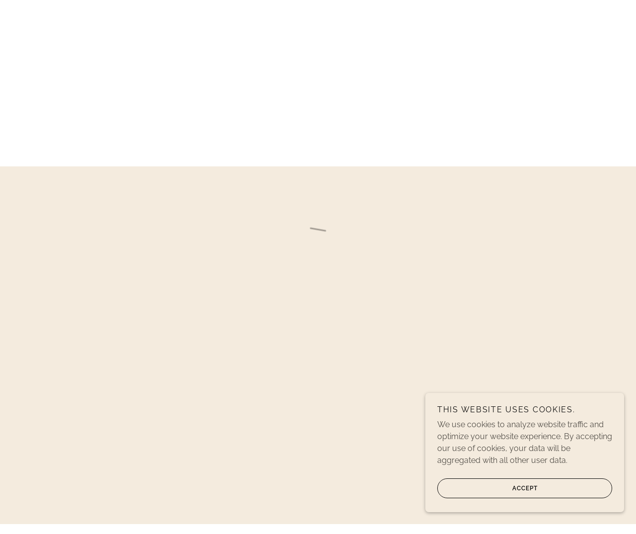

--- FILE ---
content_type: text/html;charset=utf-8
request_url: https://antoniovincent.com/shop?olsPage=t/&sortOption=descend_by_popularity
body_size: 13427
content:
<!DOCTYPE html><html lang="en-US"><head><meta charSet="utf-8"/><meta http-equiv="X-UA-Compatible" content="IE=edge"/><meta name="viewport" content="width=device-width, initial-scale=1"/><title>Antonio Vincent</title><meta name="author" content="Antonio Vincent"/><meta name="generator" content="Starfield Technologies; Go Daddy Website Builder 8.0.0000"/><link rel="manifest" href="/manifest.webmanifest"/><link rel="apple-touch-icon" sizes="57x57" href="//img1.wsimg.com/isteam/ip/static/pwa-app/logo-default.png/:/rs=w:57,h:57,m"/><link rel="apple-touch-icon" sizes="60x60" href="//img1.wsimg.com/isteam/ip/static/pwa-app/logo-default.png/:/rs=w:60,h:60,m"/><link rel="apple-touch-icon" sizes="72x72" href="//img1.wsimg.com/isteam/ip/static/pwa-app/logo-default.png/:/rs=w:72,h:72,m"/><link rel="apple-touch-icon" sizes="114x114" href="//img1.wsimg.com/isteam/ip/static/pwa-app/logo-default.png/:/rs=w:114,h:114,m"/><link rel="apple-touch-icon" sizes="120x120" href="//img1.wsimg.com/isteam/ip/static/pwa-app/logo-default.png/:/rs=w:120,h:120,m"/><link rel="apple-touch-icon" sizes="144x144" href="//img1.wsimg.com/isteam/ip/static/pwa-app/logo-default.png/:/rs=w:144,h:144,m"/><link rel="apple-touch-icon" sizes="152x152" href="//img1.wsimg.com/isteam/ip/static/pwa-app/logo-default.png/:/rs=w:152,h:152,m"/><link rel="apple-touch-icon" sizes="180x180" href="//img1.wsimg.com/isteam/ip/static/pwa-app/logo-default.png/:/rs=w:180,h:180,m"/><meta property="og:url" content="https://antoniovincent.com/shop"/>
<meta property="og:site_name" content="Antonio Vincent"/>
<meta property="og:title" content="Antonio Vincent"/>
<meta property="og:description" content="Complement your unique beauty with our hand-woven handbags, backpacks, wallets and more."/>
<meta property="og:type" content="website"/>
<meta property="og:image" content="https://img1.wsimg.com/isteam/ip/bfea848f-ae07-4fbd-9512-7559253a7010/cover%20pic.jpg"/>
<meta property="og:locale" content="en_US"/>
<meta name="twitter:card" content="summary"/>
<meta name="twitter:title" content="Antonio Vincent"/>
<meta name="twitter:description" content="Bag Your Style with our Attractive Handbags &amp; More"/>
<meta name="twitter:image" content="https://img1.wsimg.com/isteam/ip/bfea848f-ae07-4fbd-9512-7559253a7010/cover%20pic.jpg"/>
<meta name="twitter:image:alt" content="Antonio Vincent"/>
<meta name="theme-color" content="#F4EBDE"/><style data-inline-fonts>/* latin-ext */
@font-face {
  font-family: 'Sacramento';
  font-style: normal;
  font-weight: 400;
  font-display: swap;
  src: url(https://img1.wsimg.com/gfonts/s/sacramento/v17/buEzpo6gcdjy0EiZMBUG4CMf_exL.woff2) format('woff2');
  unicode-range: U+0100-02BA, U+02BD-02C5, U+02C7-02CC, U+02CE-02D7, U+02DD-02FF, U+0304, U+0308, U+0329, U+1D00-1DBF, U+1E00-1E9F, U+1EF2-1EFF, U+2020, U+20A0-20AB, U+20AD-20C0, U+2113, U+2C60-2C7F, U+A720-A7FF;
}
/* latin */
@font-face {
  font-family: 'Sacramento';
  font-style: normal;
  font-weight: 400;
  font-display: swap;
  src: url(https://img1.wsimg.com/gfonts/s/sacramento/v17/buEzpo6gcdjy0EiZMBUG4C0f_Q.woff2) format('woff2');
  unicode-range: U+0000-00FF, U+0131, U+0152-0153, U+02BB-02BC, U+02C6, U+02DA, U+02DC, U+0304, U+0308, U+0329, U+2000-206F, U+20AC, U+2122, U+2191, U+2193, U+2212, U+2215, U+FEFF, U+FFFD;
}

/* cyrillic-ext */
@font-face {
  font-family: 'Raleway';
  font-style: italic;
  font-weight: 400;
  font-display: swap;
  src: url(https://img1.wsimg.com/gfonts/s/raleway/v37/1Pt_g8zYS_SKggPNyCgSQamb1W0lwk4S4WjMDr4fIA9c.woff2) format('woff2');
  unicode-range: U+0460-052F, U+1C80-1C8A, U+20B4, U+2DE0-2DFF, U+A640-A69F, U+FE2E-FE2F;
}
/* cyrillic */
@font-face {
  font-family: 'Raleway';
  font-style: italic;
  font-weight: 400;
  font-display: swap;
  src: url(https://img1.wsimg.com/gfonts/s/raleway/v37/1Pt_g8zYS_SKggPNyCgSQamb1W0lwk4S4WjMDrcfIA9c.woff2) format('woff2');
  unicode-range: U+0301, U+0400-045F, U+0490-0491, U+04B0-04B1, U+2116;
}
/* vietnamese */
@font-face {
  font-family: 'Raleway';
  font-style: italic;
  font-weight: 400;
  font-display: swap;
  src: url(https://img1.wsimg.com/gfonts/s/raleway/v37/1Pt_g8zYS_SKggPNyCgSQamb1W0lwk4S4WjMDrwfIA9c.woff2) format('woff2');
  unicode-range: U+0102-0103, U+0110-0111, U+0128-0129, U+0168-0169, U+01A0-01A1, U+01AF-01B0, U+0300-0301, U+0303-0304, U+0308-0309, U+0323, U+0329, U+1EA0-1EF9, U+20AB;
}
/* latin-ext */
@font-face {
  font-family: 'Raleway';
  font-style: italic;
  font-weight: 400;
  font-display: swap;
  src: url(https://img1.wsimg.com/gfonts/s/raleway/v37/1Pt_g8zYS_SKggPNyCgSQamb1W0lwk4S4WjMDr0fIA9c.woff2) format('woff2');
  unicode-range: U+0100-02BA, U+02BD-02C5, U+02C7-02CC, U+02CE-02D7, U+02DD-02FF, U+0304, U+0308, U+0329, U+1D00-1DBF, U+1E00-1E9F, U+1EF2-1EFF, U+2020, U+20A0-20AB, U+20AD-20C0, U+2113, U+2C60-2C7F, U+A720-A7FF;
}
/* latin */
@font-face {
  font-family: 'Raleway';
  font-style: italic;
  font-weight: 400;
  font-display: swap;
  src: url(https://img1.wsimg.com/gfonts/s/raleway/v37/1Pt_g8zYS_SKggPNyCgSQamb1W0lwk4S4WjMDrMfIA.woff2) format('woff2');
  unicode-range: U+0000-00FF, U+0131, U+0152-0153, U+02BB-02BC, U+02C6, U+02DA, U+02DC, U+0304, U+0308, U+0329, U+2000-206F, U+20AC, U+2122, U+2191, U+2193, U+2212, U+2215, U+FEFF, U+FFFD;
}
/* cyrillic-ext */
@font-face {
  font-family: 'Raleway';
  font-style: normal;
  font-weight: 300;
  font-display: swap;
  src: url(https://img1.wsimg.com/gfonts/s/raleway/v37/1Ptug8zYS_SKggPNyCAIT5lu.woff2) format('woff2');
  unicode-range: U+0460-052F, U+1C80-1C8A, U+20B4, U+2DE0-2DFF, U+A640-A69F, U+FE2E-FE2F;
}
/* cyrillic */
@font-face {
  font-family: 'Raleway';
  font-style: normal;
  font-weight: 300;
  font-display: swap;
  src: url(https://img1.wsimg.com/gfonts/s/raleway/v37/1Ptug8zYS_SKggPNyCkIT5lu.woff2) format('woff2');
  unicode-range: U+0301, U+0400-045F, U+0490-0491, U+04B0-04B1, U+2116;
}
/* vietnamese */
@font-face {
  font-family: 'Raleway';
  font-style: normal;
  font-weight: 300;
  font-display: swap;
  src: url(https://img1.wsimg.com/gfonts/s/raleway/v37/1Ptug8zYS_SKggPNyCIIT5lu.woff2) format('woff2');
  unicode-range: U+0102-0103, U+0110-0111, U+0128-0129, U+0168-0169, U+01A0-01A1, U+01AF-01B0, U+0300-0301, U+0303-0304, U+0308-0309, U+0323, U+0329, U+1EA0-1EF9, U+20AB;
}
/* latin-ext */
@font-face {
  font-family: 'Raleway';
  font-style: normal;
  font-weight: 300;
  font-display: swap;
  src: url(https://img1.wsimg.com/gfonts/s/raleway/v37/1Ptug8zYS_SKggPNyCMIT5lu.woff2) format('woff2');
  unicode-range: U+0100-02BA, U+02BD-02C5, U+02C7-02CC, U+02CE-02D7, U+02DD-02FF, U+0304, U+0308, U+0329, U+1D00-1DBF, U+1E00-1E9F, U+1EF2-1EFF, U+2020, U+20A0-20AB, U+20AD-20C0, U+2113, U+2C60-2C7F, U+A720-A7FF;
}
/* latin */
@font-face {
  font-family: 'Raleway';
  font-style: normal;
  font-weight: 300;
  font-display: swap;
  src: url(https://img1.wsimg.com/gfonts/s/raleway/v37/1Ptug8zYS_SKggPNyC0ITw.woff2) format('woff2');
  unicode-range: U+0000-00FF, U+0131, U+0152-0153, U+02BB-02BC, U+02C6, U+02DA, U+02DC, U+0304, U+0308, U+0329, U+2000-206F, U+20AC, U+2122, U+2191, U+2193, U+2212, U+2215, U+FEFF, U+FFFD;
}
/* cyrillic-ext */
@font-face {
  font-family: 'Raleway';
  font-style: normal;
  font-weight: 400;
  font-display: swap;
  src: url(https://img1.wsimg.com/gfonts/s/raleway/v37/1Ptug8zYS_SKggPNyCAIT5lu.woff2) format('woff2');
  unicode-range: U+0460-052F, U+1C80-1C8A, U+20B4, U+2DE0-2DFF, U+A640-A69F, U+FE2E-FE2F;
}
/* cyrillic */
@font-face {
  font-family: 'Raleway';
  font-style: normal;
  font-weight: 400;
  font-display: swap;
  src: url(https://img1.wsimg.com/gfonts/s/raleway/v37/1Ptug8zYS_SKggPNyCkIT5lu.woff2) format('woff2');
  unicode-range: U+0301, U+0400-045F, U+0490-0491, U+04B0-04B1, U+2116;
}
/* vietnamese */
@font-face {
  font-family: 'Raleway';
  font-style: normal;
  font-weight: 400;
  font-display: swap;
  src: url(https://img1.wsimg.com/gfonts/s/raleway/v37/1Ptug8zYS_SKggPNyCIIT5lu.woff2) format('woff2');
  unicode-range: U+0102-0103, U+0110-0111, U+0128-0129, U+0168-0169, U+01A0-01A1, U+01AF-01B0, U+0300-0301, U+0303-0304, U+0308-0309, U+0323, U+0329, U+1EA0-1EF9, U+20AB;
}
/* latin-ext */
@font-face {
  font-family: 'Raleway';
  font-style: normal;
  font-weight: 400;
  font-display: swap;
  src: url(https://img1.wsimg.com/gfonts/s/raleway/v37/1Ptug8zYS_SKggPNyCMIT5lu.woff2) format('woff2');
  unicode-range: U+0100-02BA, U+02BD-02C5, U+02C7-02CC, U+02CE-02D7, U+02DD-02FF, U+0304, U+0308, U+0329, U+1D00-1DBF, U+1E00-1E9F, U+1EF2-1EFF, U+2020, U+20A0-20AB, U+20AD-20C0, U+2113, U+2C60-2C7F, U+A720-A7FF;
}
/* latin */
@font-face {
  font-family: 'Raleway';
  font-style: normal;
  font-weight: 400;
  font-display: swap;
  src: url(https://img1.wsimg.com/gfonts/s/raleway/v37/1Ptug8zYS_SKggPNyC0ITw.woff2) format('woff2');
  unicode-range: U+0000-00FF, U+0131, U+0152-0153, U+02BB-02BC, U+02C6, U+02DA, U+02DC, U+0304, U+0308, U+0329, U+2000-206F, U+20AC, U+2122, U+2191, U+2193, U+2212, U+2215, U+FEFF, U+FFFD;
}
/* cyrillic-ext */
@font-face {
  font-family: 'Raleway';
  font-style: normal;
  font-weight: 600;
  font-display: swap;
  src: url(https://img1.wsimg.com/gfonts/s/raleway/v37/1Ptug8zYS_SKggPNyCAIT5lu.woff2) format('woff2');
  unicode-range: U+0460-052F, U+1C80-1C8A, U+20B4, U+2DE0-2DFF, U+A640-A69F, U+FE2E-FE2F;
}
/* cyrillic */
@font-face {
  font-family: 'Raleway';
  font-style: normal;
  font-weight: 600;
  font-display: swap;
  src: url(https://img1.wsimg.com/gfonts/s/raleway/v37/1Ptug8zYS_SKggPNyCkIT5lu.woff2) format('woff2');
  unicode-range: U+0301, U+0400-045F, U+0490-0491, U+04B0-04B1, U+2116;
}
/* vietnamese */
@font-face {
  font-family: 'Raleway';
  font-style: normal;
  font-weight: 600;
  font-display: swap;
  src: url(https://img1.wsimg.com/gfonts/s/raleway/v37/1Ptug8zYS_SKggPNyCIIT5lu.woff2) format('woff2');
  unicode-range: U+0102-0103, U+0110-0111, U+0128-0129, U+0168-0169, U+01A0-01A1, U+01AF-01B0, U+0300-0301, U+0303-0304, U+0308-0309, U+0323, U+0329, U+1EA0-1EF9, U+20AB;
}
/* latin-ext */
@font-face {
  font-family: 'Raleway';
  font-style: normal;
  font-weight: 600;
  font-display: swap;
  src: url(https://img1.wsimg.com/gfonts/s/raleway/v37/1Ptug8zYS_SKggPNyCMIT5lu.woff2) format('woff2');
  unicode-range: U+0100-02BA, U+02BD-02C5, U+02C7-02CC, U+02CE-02D7, U+02DD-02FF, U+0304, U+0308, U+0329, U+1D00-1DBF, U+1E00-1E9F, U+1EF2-1EFF, U+2020, U+20A0-20AB, U+20AD-20C0, U+2113, U+2C60-2C7F, U+A720-A7FF;
}
/* latin */
@font-face {
  font-family: 'Raleway';
  font-style: normal;
  font-weight: 600;
  font-display: swap;
  src: url(https://img1.wsimg.com/gfonts/s/raleway/v37/1Ptug8zYS_SKggPNyC0ITw.woff2) format('woff2');
  unicode-range: U+0000-00FF, U+0131, U+0152-0153, U+02BB-02BC, U+02C6, U+02DA, U+02DC, U+0304, U+0308, U+0329, U+2000-206F, U+20AC, U+2122, U+2191, U+2193, U+2212, U+2215, U+FEFF, U+FFFD;
}
/* cyrillic-ext */
@font-face {
  font-family: 'Raleway';
  font-style: normal;
  font-weight: 700;
  font-display: swap;
  src: url(https://img1.wsimg.com/gfonts/s/raleway/v37/1Ptug8zYS_SKggPNyCAIT5lu.woff2) format('woff2');
  unicode-range: U+0460-052F, U+1C80-1C8A, U+20B4, U+2DE0-2DFF, U+A640-A69F, U+FE2E-FE2F;
}
/* cyrillic */
@font-face {
  font-family: 'Raleway';
  font-style: normal;
  font-weight: 700;
  font-display: swap;
  src: url(https://img1.wsimg.com/gfonts/s/raleway/v37/1Ptug8zYS_SKggPNyCkIT5lu.woff2) format('woff2');
  unicode-range: U+0301, U+0400-045F, U+0490-0491, U+04B0-04B1, U+2116;
}
/* vietnamese */
@font-face {
  font-family: 'Raleway';
  font-style: normal;
  font-weight: 700;
  font-display: swap;
  src: url(https://img1.wsimg.com/gfonts/s/raleway/v37/1Ptug8zYS_SKggPNyCIIT5lu.woff2) format('woff2');
  unicode-range: U+0102-0103, U+0110-0111, U+0128-0129, U+0168-0169, U+01A0-01A1, U+01AF-01B0, U+0300-0301, U+0303-0304, U+0308-0309, U+0323, U+0329, U+1EA0-1EF9, U+20AB;
}
/* latin-ext */
@font-face {
  font-family: 'Raleway';
  font-style: normal;
  font-weight: 700;
  font-display: swap;
  src: url(https://img1.wsimg.com/gfonts/s/raleway/v37/1Ptug8zYS_SKggPNyCMIT5lu.woff2) format('woff2');
  unicode-range: U+0100-02BA, U+02BD-02C5, U+02C7-02CC, U+02CE-02D7, U+02DD-02FF, U+0304, U+0308, U+0329, U+1D00-1DBF, U+1E00-1E9F, U+1EF2-1EFF, U+2020, U+20A0-20AB, U+20AD-20C0, U+2113, U+2C60-2C7F, U+A720-A7FF;
}
/* latin */
@font-face {
  font-family: 'Raleway';
  font-style: normal;
  font-weight: 700;
  font-display: swap;
  src: url(https://img1.wsimg.com/gfonts/s/raleway/v37/1Ptug8zYS_SKggPNyC0ITw.woff2) format('woff2');
  unicode-range: U+0000-00FF, U+0131, U+0152-0153, U+02BB-02BC, U+02C6, U+02DA, U+02DC, U+0304, U+0308, U+0329, U+2000-206F, U+20AC, U+2122, U+2191, U+2193, U+2212, U+2215, U+FEFF, U+FFFD;
}
</style><style>.x{-ms-text-size-adjust:100%;-webkit-text-size-adjust:100%;-webkit-tap-highlight-color:rgba(0,0,0,0);margin:0;box-sizing:border-box}.x *,.x :after,.x :before{box-sizing:inherit}.x-el a[href^="mailto:"]:not(.x-el),.x-el a[href^="tel:"]:not(.x-el){color:inherit;font-size:inherit;text-decoration:inherit}.x-el-article,.x-el-aside,.x-el-details,.x-el-figcaption,.x-el-figure,.x-el-footer,.x-el-header,.x-el-hgroup,.x-el-main,.x-el-menu,.x-el-nav,.x-el-section,.x-el-summary{display:block}.x-el-audio,.x-el-canvas,.x-el-progress,.x-el-video{display:inline-block;vertical-align:baseline}.x-el-audio:not([controls]){display:none;height:0}.x-el-template{display:none}.x-el-a{background-color:transparent;color:inherit}.x-el-a:active,.x-el-a:hover{outline:0}.x-el-abbr[title]{border-bottom:1px dotted}.x-el-b,.x-el-strong{font-weight:700}.x-el-dfn{font-style:italic}.x-el-mark{background:#ff0;color:#000}.x-el-small{font-size:80%}.x-el-sub,.x-el-sup{font-size:75%;line-height:0;position:relative;vertical-align:baseline}.x-el-sup{top:-.5em}.x-el-sub{bottom:-.25em}.x-el-img{vertical-align:middle;border:0}.x-el-svg:not(:root){overflow:hidden}.x-el-figure{margin:0}.x-el-hr{box-sizing:content-box;height:0}.x-el-pre{overflow:auto}.x-el-code,.x-el-kbd,.x-el-pre,.x-el-samp{font-family:monospace,monospace;font-size:1em}.x-el-button,.x-el-input,.x-el-optgroup,.x-el-select,.x-el-textarea{color:inherit;font:inherit;margin:0}.x-el-button{overflow:visible}.x-el-button,.x-el-select{text-transform:none}.x-el-button,.x-el-input[type=button],.x-el-input[type=reset],.x-el-input[type=submit]{-webkit-appearance:button;cursor:pointer}.x-el-button[disabled],.x-el-input[disabled]{cursor:default}.x-el-button::-moz-focus-inner,.x-el-input::-moz-focus-inner{border:0;padding:0}.x-el-input{line-height:normal}.x-el-input[type=checkbox],.x-el-input[type=radio]{box-sizing:border-box;padding:0}.x-el-input[type=number]::-webkit-inner-spin-button,.x-el-input[type=number]::-webkit-outer-spin-button{height:auto}.x-el-input[type=search]{-webkit-appearance:textfield;box-sizing:content-box}.x-el-input[type=search]::-webkit-search-cancel-button,.x-el-input[type=search]::-webkit-search-decoration{-webkit-appearance:none}.x-el-textarea{border:0}.x-el-fieldset{border:1px solid silver;margin:0 2px;padding:.35em .625em .75em}.x-el-legend{border:0;padding:0}.x-el-textarea{overflow:auto}.x-el-optgroup{font-weight:700}.x-el-table{border-collapse:collapse;border-spacing:0}.x-el-td,.x-el-th{padding:0}.x{-webkit-font-smoothing:antialiased}.x-el-hr{border:0}.x-el-fieldset,.x-el-input,.x-el-select,.x-el-textarea{margin-top:0;margin-bottom:0}.x-el-fieldset,.x-el-input[type=email],.x-el-input[type=text],.x-el-textarea{width:100%}.x-el-label{vertical-align:middle}.x-el-input{border-style:none;padding:.5em;vertical-align:middle}.x-el-select:not([multiple]){vertical-align:middle}.x-el-textarea{line-height:1.75;padding:.5em}.x-el.d-none{display:none!important}.sideline-footer{margin-top:auto}.disable-scroll{touch-action:none;overflow:hidden;position:fixed;max-width:100vw}@-webkit-keyframes loaderscale{0%{transform:scale(1);opacity:1}45%{transform:scale(.1);opacity:.7}80%{transform:scale(1);opacity:1}}@keyframes loaderscale{0%{transform:scale(1);opacity:1}45%{transform:scale(.1);opacity:.7}80%{transform:scale(1);opacity:1}}.x-loader svg{display:inline-block}.x-loader svg:first-child{-webkit-animation:loaderscale .75s cubic-bezier(.2,.68,.18,1.08) -.24s infinite;animation:loaderscale .75s cubic-bezier(.2,.68,.18,1.08) -.24s infinite}.x-loader svg:nth-child(2){-webkit-animation:loaderscale .75s cubic-bezier(.2,.68,.18,1.08) -.12s infinite;animation:loaderscale .75s cubic-bezier(.2,.68,.18,1.08) -.12s infinite}.x-loader svg:nth-child(3){-webkit-animation:loaderscale .75s cubic-bezier(.2,.68,.18,1.08) 0s infinite;animation:loaderscale .75s cubic-bezier(.2,.68,.18,1.08) 0s infinite}.x-icon>svg{transition:transform .33s ease-in-out}.x-icon>svg.rotate-90{transform:rotate(-90deg)}.x-icon>svg.rotate90{transform:rotate(90deg)}.x-icon>svg.rotate-180{transform:rotate(-180deg)}.x-icon>svg.rotate180{transform:rotate(180deg)}.x-rt ol,.x-rt ul{text-align:left}.x-rt p{margin:0}.mte-inline-block{display:inline-block}@media only screen and (min-device-width:1025px){:root select,_::-webkit-full-page-media,_:future{font-family:sans-serif!important}}

</style>
<style>/*
Copyright (c) 2012 by Brian J. Bonislawsky DBA Astigmatic (AOETI) (astigma@astigmatic.com), with Reserved Font Name "Sacramento"

This Font Software is licensed under the SIL Open Font License, Version 1.1.
This license is copied below, and is also available with a FAQ at: http://scripts.sil.org/OFL

—————————————————————————————-
SIL OPEN FONT LICENSE Version 1.1 - 26 February 2007
—————————————————————————————-
*/

/*
Copyright (c) 2010 - 2013, Matt McInerney (matt@pixelspread.com), Pablo Impallari (impallari@gmail.com), Rodrigo Fuenzalida (hello@rfuenzalida.com) with Reserved Font Name "Raleway"

This Font Software is licensed under the SIL Open Font License, Version 1.1.
This license is copied below, and is also available with a FAQ at: http://scripts.sil.org/OFL

—————————————————————————————-
SIL OPEN FONT LICENSE Version 1.1 - 26 February 2007
—————————————————————————————-
*/
</style>
<style data-glamor="cxs-default-sheet">.x .c1-1{letter-spacing:normal}.x .c1-2{text-transform:none}.x .c1-3{background-color:rgb(255, 255, 255)}.x .c1-4{width:100%}.x .c1-5 > div{position:relative}.x .c1-6 > div{overflow:hidden}.x .c1-7 > div{margin-top:auto}.x .c1-8 > div{margin-right:auto}.x .c1-9 > div{margin-bottom:auto}.x .c1-a > div{margin-left:auto}.x .c1-b{font-family:'Raleway', arial, sans-serif}.x .c1-c{font-size:16px}.x .c1-h{background-color:rgb(22, 22, 22)}.x .c1-i{padding-top:40px}.x .c1-j{padding-bottom:40px}.x .c1-k{padding:0px !important}.x .c1-l:before{content:""}.x .c1-m:before{display:table}.x .c1-n:before{clear:both}.x .c1-o:after{content:""}.x .c1-p:after{display:table}.x .c1-q:after{clear:both}.x .c1-t{position:relative}.x .c1-u{padding-top:8px}.x .c1-v{padding-bottom:8px}.x .c1-w{transition:all .5s}.x .c1-x{z-index:1}.x .c1-y{margin-left:auto}.x .c1-z{margin-right:auto}.x .c1-10{padding-left:24px}.x .c1-11{padding-right:24px}.x .c1-12{max-width:100%}.x .c1-13{display:flex}.x .c1-14{align-items:center}.x .c1-15{justify-content:center}.x .c1-1a{word-wrap:break-word}.x .c1-1b{overflow-wrap:break-word}.x .c1-1c{line-height:1.5}.x .c1-1d{margin-top:0}.x .c1-1e{margin-bottom:0}.x .c1-1f{text-align:center}.x .c1-1g{color:rgb(27, 27, 27)}.x .c1-1h{font-weight:400}.x .c1-1j{padding-top:16px}.x .c1-1k{padding-bottom:16px}.x .c1-1l{display:none}.x .c1-1n{display:block}.x .c1-1r a{text-decoration:none}.x .c1-1s{color:rgb(164, 164, 164)}.x .c1-1t{letter-spacing:inherit}.x .c1-1u{text-transform:inherit}.x .c1-1v{text-decoration:none}.x .c1-1w{display:inline}.x .c1-1x{cursor:pointer}.x .c1-1y{color:inherit !important}.x .c1-1z{font-size:inherit !important}.x .c1-20{font-weight:inherit}.x .c1-21:hover{color:rgb(200, 178, 139)}.x .c1-22:active{color:rgb(244, 235, 222)}.x .c1-23{background-color:rgb(244, 235, 222)}.x .c1-24{padding-top:24px}.x .c1-25{padding-bottom:24px}.x .c1-27{padding-top:0px !important}.x .c1-28{padding-bottom:0px !important}.x .c1-29{box-sizing:border-box}.x .c1-2a{flex-direction:row}.x .c1-2b{flex-wrap:wrap}.x .c1-2c{margin-right:-12px}.x .c1-2d{margin-left:-12px}.x .c1-2e phone{flex-grow:8}.x .c1-2f phone{text-align:center}.x .c1-2g commerce{display:flex}.x .c1-2h commerce{justify-content:flex-end}.x .c1-2m{flex-grow:1}.x .c1-2n{flex-shrink:1}.x .c1-2o{flex-basis:0%}.x .c1-2p{padding-top:0}.x .c1-2q{padding-right:12px}.x .c1-2r{padding-bottom:0}.x .c1-2s{padding-left:12px}.x .c1-2x{justify-content:flex-start}.x .c1-2y{border-top:0px}.x .c1-2z{border-right:0px}.x .c1-30{border-bottom:0px}.x .c1-31{border-left:0px}.x .c1-32{color:rgb(12, 12, 12)}.x .c1-33:hover{color:rgb(22, 22, 22)}.x .c1-34:active{color:rgb(22, 22, 22)}.x .c1-35{color:inherit}.x .c1-36{display:inline-block}.x .c1-37{vertical-align:top}.x .c1-38{padding-top:6px}.x .c1-39{padding-right:6px}.x .c1-3a{padding-bottom:6px}.x .c1-3b{padding-left:6px}.x .c1-3c{flex-grow:8}.x .c1-3d{color:rgb(82, 78, 72)}.x .c1-3e:hover{color:rgb(64, 64, 64)}.x .c1-3f{justify-content:flex-end}.x .c1-3g{line-height:0}.x .c1-3j{font-size:12px}.x .c1-3o{letter-spacing:0.107em}.x .c1-3p{text-transform:uppercase}.x .c1-3q{font-size:14px}.x .c1-3v{vertical-align:middle}.x .c1-3x{padding-top:4px}.x .c1-3y{padding-bottom:4px}.x .c1-3z{flex-wrap:nowrap}.x .c1-40{justify-content:space-between}.x .c1-41{flex-basis:auto}.x .c1-42{max-width:none}.x .c1-43{line-height:24px}.x .c1-44{margin-left:0}.x .c1-45{margin-right:0}.x .c1-46{-webkit-margin-before:0}.x .c1-47{-webkit-margin-after:0}.x .c1-48{-webkit-padding-start:0}.x .c1-49{padding-right:0}.x .c1-4a{padding-left:0}.x .c1-4b{margin-bottom:none}.x .c1-4c{list-style:none}.x .c1-4d{padding-left:32px}.x .c1-4e{white-space:nowrap}.x .c1-4f{visibility:hidden}.x .c1-4g:first-child{margin-left:0}.x .c1-4h:first-child{padding-left:0}.x .c1-4i{margin-left:-6px}.x .c1-4j{margin-right:-6px}.x .c1-4k{margin-top:-6px}.x .c1-4l{margin-bottom:-6px}.x .c1-4m{color:rgb(22, 22, 22)}.x .c1-4n{font-weight:600}.x .c1-4o{transition:transform .33s ease-in-out}.x .c1-4p{transform:rotate(0deg)}.x .c1-4q{border-radius:4px}.x .c1-4r{box-shadow:0 3px 6px 3px rgba(0,0,0,0.24)}.x .c1-4s{padding-left:16px}.x .c1-4t{padding-right:16px}.x .c1-4u{position:absolute}.x .c1-4v{right:0px}.x .c1-4w{top:32px}.x .c1-4x{max-height:45vh}.x .c1-4y{overflow-y:auto}.x .c1-4z{z-index:1003}.x .c1-52{text-align:left}.x .c1-53:last-child{margin-bottom:0}.x .c1-54{margin-top:8px}.x .c1-55{margin-bottom:8px}.x .c1-56{flex-grow:0}.x .c1-57{max-width:30%}.x .c1-59{width:40px}.x .c1-5a{z-index:0}.x .c1-5b{top:50%}.x .c1-5c{background-color:transparent}.x .c1-5d{transform:translateY(-50%)}.x .c1-5e{overflow:visible}.x .c1-5f{left:0px}.x .c1-5g{top:calc(50%)}.x .c1-5i{line-height:1.3em}.x .c1-5j{font-style:normal}.x .c1-5k{right:16px}.x .c1-5l{top:16px}.x .c1-5m{margin-left:24px}.x .c1-5p{position:fixed}.x .c1-5q{top:0px}.x .c1-5r{height:100%}.x .c1-5s{z-index:10002}.x .c1-5t{padding-top:56px}.x .c1-5u{-webkit-overflow-scrolling:touch}.x .c1-5v{transform:translateX(-249vw)}.x .c1-5w{overscroll-behavior:contain}.x .c1-5x{box-shadow:0 2px 6px 0px rgba(0,0,0,0.2)}.x .c1-5y{transition:transform .3s ease-in-out}.x .c1-5z{overflow:hidden}.x .c1-60{flex-direction:column}.x .c1-61{color:rgb(247, 247, 247)}.x .c1-62{top:15px}.x .c1-63{right:15px}.x .c1-64{font-size:28px}.x .c1-65:hover{color:rgb(244, 235, 222)}.x .c1-6a{overflow-x:hidden}.x .c1-6b{overscroll-behavior:none}.x .c1-6c{border-color:rgba(76, 76, 76, 0.5)}.x .c1-6d{border-bottom-width:1px}.x .c1-6e{border-bottom-style:solid}.x .c1-6f:last-child{border-bottom:0}.x .c1-6g{height:auto}.x .c1-6m{background-color:rgba(255, 255, 255, 0.15)}.x .c1-6n{border-color:rgb(255, 255, 255)}.x .c1-6o{border-top-width:0}.x .c1-6p{border-right-width:0}.x .c1-6q{border-bottom-width:0}.x .c1-6r{border-left-width:0}.x .c1-6s{border-radius:0}.x .c1-6t{padding-left:40px}.x .c1-6u{padding-right:40px}.x .c1-6v{border-style:solid}.x .c1-6w{color:rgb(191, 191, 191)}.x .c1-6x::placeholder{color:inherit}.x .c1-6y:focus{outline:none}.x .c1-6z:focus{box-shadow:inset 0 0 0 1px currentColor}.x .c1-70::-webkit-input-placeholder{color:inherit}.x .c1-78{margin-top:32px}.x .c1-79{margin-right:32px}.x .c1-7a{margin-bottom:32px}.x .c1-7b{margin-left:32px}.x .c1-7f{font-family:'Sacramento', serif, system-ui}.x .c1-7g{font-size:18px}.x .c1-7p{color:rgb(244, 235, 222)}.x .c1-7q{line-height:1.2}.x .c1-7r{font-size:36px}.x .c1-7w{word-wrap:normal !important}.x .c1-7x{overflow-wrap:normal !important}.x .c1-7y{width:auto}.x .c1-7z{left:0px}.x .c1-80{font-size:32px}.x .c1-85{font-size:25px}.x .c1-8a{width:inherit}.x .c1-8b{[object -object]:0px}.x .c1-8c{line-height:1.25}.x .c1-8d{white-space:pre-line}.x .c1-8e{font-size:22px}.x .c1-8j{min-height:100vh}.x .c1-8k{margin-bottom:16px}.x .c1-8m{min-height:250px}.x .c1-8n{flex-basis:100%}.x .c1-8q{color:rgb(169, 169, 169)}.x .c1-8s{line-height:inherit}.x .c1-8t{font-style:italic}.x .c1-8u{text-decoration:line-through}.x .c1-8v{text-decoration:underline}.x .c1-8x{right:0px}.x .c1-8y{z-index:10000}.x .c1-8z{transition:all 1s ease-in}.x .c1-90{box-shadow:0 2px 6px 0px rgba(0,0,0,0.3)}.x .c1-91{contain:content}.x .c1-92{bottom:-500px}.x .c1-9a{max-height:300px}.x .c1-9c{letter-spacing:1px}.x .c1-9d{transition:all .3s ease}.x .c1-9e .btnAddon{content:""}.x .c1-9f .btnAddon{background-color:rgb(194, 194, 194)}.x .c1-9g .btnAddon{position:absolute}.x .c1-9h .btnAddon{width:0px}.x .c1-9i .btnAddon{height:120%}.x .c1-9j .btnAddon{bottom:-2px}.x .c1-9k .btnAddon{left:-32px}.x .c1-9l .btnAddon{transform:skewX(15deg)}.x .c1-9m .btnAddon{transition:all .3s ease}.x .c1-9n .btnAddon{z-index:-1}.x .c1-9o{border-top-width:1px}.x .c1-9p{border-right-width:1px}.x .c1-9q{border-bottom-width:1px}.x .c1-9r{border-left-width:1px}.x .c1-9s{margin-top:24px}.x .c1-9t{margin-bottom:4px}.x .c1-9u{word-break:break-word}.x .c1-9v{flex-basis:50%}.x .c1-9w{min-height:40px}.x .c1-9x{border-radius:48px}.x .c1-9y{border-color:currentColor}.x .c1-9z{text-shadow:none}.x .c1-a0:hover{background-color:rgb(0, 0, 0)}.x .c1-a1:hover .btnAddon{width:120%}.x .c1-a2:hover{color:rgb(0, 0, 0)}.x .c1-a3:hover{border-color:rgb(0, 0, 0)}.x .c1-a4:nth-child(2){margin-left:24px}</style>
<style data-glamor="cxs-xs-sheet">@media (max-width: 767px){.x .c1-r{padding-top:32px}}@media (max-width: 767px){.x .c1-s{padding-bottom:32px}}@media (max-width: 767px){.x .c1-1i{font-size:14px}}@media (max-width: 767px){.x .c1-5n{margin-left:0px}}@media (max-width: 767px){.x .c1-5o{position:fixed}}@media (max-width: 767px){.x .c1-71{font-size:16px}}@media (max-width: 767px){.x .c1-72{top:50%}}@media (max-width: 767px){.x .c1-73{transform:translateY(-50%)}}@media (max-width: 767px){.x .c1-74{left:8px}}@media (max-width: 767px){.x .c1-7h{width:100%}}@media (max-width: 767px){.x .c1-7i{display:flex}}@media (max-width: 767px){.x .c1-7j{justify-content:center}}</style>
<style data-glamor="cxs-sm-sheet">@media (min-width: 768px){.x .c1-d{font-size:16px}}@media (min-width: 768px){.x .c1-16{width:100%}}@media (min-width: 768px){.x .c1-1o{display:flex}}@media (min-width: 768px){.x .c1-1p{align-items:center}}@media (min-width: 768px){.x .c1-1q{justify-content:center}}@media (min-width: 768px){.x .c1-2i{margin-top:0}}@media (min-width: 768px){.x .c1-2j{margin-right:-24px}}@media (min-width: 768px){.x .c1-2k{margin-bottom:0}}@media (min-width: 768px){.x .c1-2l{margin-left:-24px}}@media (min-width: 768px){.x .c1-2t{padding-top:0}}@media (min-width: 768px){.x .c1-2u{padding-right:24px}}@media (min-width: 768px){.x .c1-2v{padding-bottom:0}}@media (min-width: 768px){.x .c1-2w{padding-left:24px}}@media (min-width: 768px){.x .c1-3k{font-size:12px}}@media (min-width: 768px){.x .c1-3r{font-size:14px}}@media (min-width: 768px) and (max-width: 1023px){.x .c1-51{right:0px}}@media (min-width: 768px){.x .c1-66{font-size:30px}}@media (min-width: 768px) and (max-width: 1023px){.x .c1-75{top:50%}}@media (min-width: 768px) and (max-width: 1023px){.x .c1-76{transform:translateY(-50%)}}@media (min-width: 768px) and (max-width: 1023px){.x .c1-77{left:8px}}@media (min-width: 768px) and (max-width: 1023px){.x .c1-7k{width:100%}}@media (min-width: 768px){.x .c1-7l{font-size:18px}}@media (min-width: 768px){.x .c1-7s{font-size:43px}}@media (min-width: 768px){.x .c1-81{font-size:34px}}@media (min-width: 768px){.x .c1-86{font-size:25px}}@media (min-width: 768px){.x .c1-8f{font-size:22px}}@media (min-width: 768px){.x .c1-8l{text-align:left}}@media (min-width: 768px){.x .c1-93{width:400px}}@media (min-width: 768px){.x .c1-94{max-height:500px}}@media (min-width: 768px){.x .c1-95{border-radius:7px}}@media (min-width: 768px){.x .c1-96{margin-top:24px}}@media (min-width: 768px){.x .c1-97{margin-right:24px}}@media (min-width: 768px){.x .c1-98{margin-bottom:24px}}@media (min-width: 768px){.x .c1-99{margin-left:24px}}@media (min-width: 768px){.x .c1-9b{max-height:200px}}@media (min-width: 768px){.x .c1-a5{width:auto}}</style>
<style data-glamor="cxs-md-sheet">@media (min-width: 1024px){.x .c1-e{font-size:16px}}@media (min-width: 1024px){.x .c1-17{width:984px}}@media (min-width: 1024px){.x .c1-1m{display:inline-block}}@media (min-width: 1024px){.x .c1-26{display:none}}@media (min-width: 1024px){.x .c1-3h > :first-child{margin-left:0px}}@media (min-width: 1024px){.x .c1-3i{justify-content:inherit}}@media (min-width: 1024px){.x .c1-3l{font-size:12px}}@media (min-width: 1024px){.x .c1-3s{font-size:14px}}@media (min-width: 1024px){.x .c1-3w{display:inherit}}@media (min-width: 1024px) and (max-width: 1279px){.x .c1-50{right:0px}}@media (min-width: 1024px){.x .c1-58 > :first-child{margin-left:24px}}@media (min-width: 1024px){.x .c1-5h{left:0px}}@media (min-width: 1024px){.x .c1-67{font-size:30px}}@media (min-width: 1024px){.x .c1-6h{position:relative}}@media (min-width: 1024px){.x .c1-6i{margin-top:0}}@media (min-width: 1024px){.x .c1-6j{margin-right:0}}@media (min-width: 1024px){.x .c1-6k{margin-bottom:0}}@media (min-width: 1024px){.x .c1-6l{margin-left:0}}@media (min-width: 1024px){.x .c1-7c{margin-left:16.666666666666664%}}@media (min-width: 1024px){.x .c1-7d{flex-basis:66.66666666666666%}}@media (min-width: 1024px){.x .c1-7e{max-width:66.66666666666666%}}@media (min-width: 1024px){.x .c1-7m{font-size:18px}}@media (min-width: 1024px){.x .c1-7t{font-size:43px}}@media (min-width: 1024px){.x .c1-82{font-size:34px}}@media (min-width: 1024px){.x .c1-87{font-size:25px}}@media (min-width: 1024px){.x .c1-8g{font-size:22px}}@media (min-width: 1024px){.x .c1-8o{flex-basis:0%}}@media (min-width: 1024px){.x .c1-8p{max-width:none}}@media (min-width: 1024px){.x .c1-8r{text-align:left}}@media (min-width: 1024px){.x .c1-8w{text-align:right}}</style>
<style data-glamor="cxs-lg-sheet">@media (min-width: 1280px){.x .c1-f{font-size:16px}}@media (min-width: 1280px){.x .c1-18{width:1160px}}@media (min-width: 1280px){.x .c1-3m{font-size:12px}}@media (min-width: 1280px){.x .c1-3t{font-size:14px}}@media (min-width: 1280px){.x .c1-68{font-size:32px}}@media (min-width: 1280px){.x .c1-7n{font-size:18px}}@media (min-width: 1280px){.x .c1-7u{font-size:50px}}@media (min-width: 1280px){.x .c1-83{font-size:36px}}@media (min-width: 1280px){.x .c1-88{font-size:25px}}@media (min-width: 1280px){.x .c1-8h{font-size:22px}}</style>
<style data-glamor="cxs-xl-sheet">@media (min-width: 1536px){.x .c1-g{font-size:18px}}@media (min-width: 1536px){.x .c1-19{width:1280px}}@media (min-width: 1536px){.x .c1-3n{font-size:14px}}@media (min-width: 1536px){.x .c1-3u{font-size:16px}}@media (min-width: 1536px){.x .c1-69{font-size:36px}}@media (min-width: 1536px){.x .c1-7o{font-size:20px}}@media (min-width: 1536px){.x .c1-7v{font-size:54px}}@media (min-width: 1536px){.x .c1-84{font-size:41px}}@media (min-width: 1536px){.x .c1-89{font-size:27px}}@media (min-width: 1536px){.x .c1-8i{font-size:24px}}</style>
<style>.page-inner { background-color: rgb(22, 22, 22); min-height: 100vh; }</style>
<script>"use strict";

if ('serviceWorker' in navigator) {
  window.addEventListener('load', function () {
    navigator.serviceWorker.register('/sw.js');
  });
}</script></head>
<body class="x  x-fonts-sacramento"><div id="layout-bfea-848-f-ae-07-4-fbd-9512-7559253-a-7010" class="layout layout-layout layout-layout-layout-20 locale-en-US lang-en"><div data-ux="Page" id="page-126824" class="x-el x-el-div x-el c1-1 c1-2 c1-3 c1-4 c1-5 c1-6 c1-7 c1-8 c1-9 c1-a c1-b c1-c c1-d c1-e c1-f c1-g c1-1 c1-2 c1-b c1-c c1-d c1-e c1-f c1-g"><div data-ux="Block" class="x-el x-el-div page-inner c1-1 c1-2 c1-b c1-c c1-d c1-e c1-f c1-g"><div id="36e4f71b-65da-41c7-958f-9901c4a3ee69" class="widget widget-header widget-header-header-9"><div data-ux="Header" role="main" data-aid="HEADER_WIDGET" id="n-126825" class="x-el x-el-div x-el x-el c1-1 c1-2 c1-b c1-c c1-d c1-e c1-f c1-g c1-1 c1-2 c1-h c1-b c1-c c1-d c1-e c1-f c1-g c1-1 c1-2 c1-b c1-c c1-d c1-e c1-f c1-g"><div> <section data-ux="Section" data-aid="HEADER_SECTION" class="x-el x-el-section c1-1 c1-2 c1-h c1-i c1-j c1-k c1-b c1-c c1-l c1-m c1-n c1-o c1-p c1-q c1-r c1-s c1-d c1-e c1-f c1-g"><div data-ux="Block" class="x-el x-el-div c1-1 c1-2 c1-t c1-b c1-c c1-d c1-e c1-f c1-g"><div role="banner" data-ux="PromoBanner" data-aid="BANNER_RENDERED" class="x-el x-el-div c1-1 c1-2 c1-3 c1-u c1-v c1-w c1-t c1-x c1-b c1-c c1-d c1-e c1-f c1-g"><div data-ux="PromoBannerContainer" class="x-el x-el-div c1-1 c1-2 c1-y c1-z c1-10 c1-11 c1-12 c1-13 c1-14 c1-15 c1-b c1-c c1-16 c1-d c1-17 c1-e c1-18 c1-f c1-19 c1-g"><p data-style-fixed="true" data-ux="PromoBannerText" data-aid="BANNER_TEXT_RENDERED" data-typography="BodyAlpha" class="x-el x-el-p c1-1 c1-2 c1-1a c1-1b c1-1c c1-1d c1-1e c1-1f c1-b c1-1g c1-c c1-1h c1-1i c1-d c1-e c1-f c1-g">Free Shipping on all orders over $50.</p></div></div><div data-ux="ContactBar" class="x-el x-el-div c1-1 c1-2 c1-4 c1-1f c1-1j c1-1k c1-h c1-1l c1-b c1-c c1-d c1-1m c1-e c1-f c1-g"><div data-ux="Container" class="x-el x-el-div c1-1 c1-2 c1-y c1-z c1-10 c1-11 c1-12 c1-1n c1-b c1-c c1-16 c1-1o c1-1p c1-1q c1-d c1-17 c1-e c1-18 c1-f c1-19 c1-g"><p data-ux="ContactBarPhone" data-aid="HEADER_PHONE_RENDERED" data-tccl="ux2.header.phone_number.click,click" data-typography="BodyAlpha" class="x-el x-el-p c1-1 c1-2 c1-1a c1-1b c1-1c c1-1d c1-1e c1-1r c1-1l c1-b c1-1s c1-c c1-1h c1-1i c1-d c1-1m c1-e c1-f c1-g"><a rel="" role="link" aria-haspopup="false" data-ux="Link" href="tel:8325401667" data-typography="LinkAlpha" class="x-el x-el-a c1-1t c1-1u c1-1v c1-1a c1-1b c1-1w c1-1x c1-b c1-1y c1-1z c1-12 c1-20 c1-21 c1-22" data-tccl="ux2.HEADER.header9.ContactBar.Default.Link.Default.126826.click,click">(832) 540-1667</a></p></div></div><div data-ux="Block" class="x-el x-el-div c1-1 c1-2 c1-23 c1-b c1-c c1-d c1-e c1-f c1-g"><nav data-ux="Block" class="x-el x-el-nav c1-1 c1-2 c1-t c1-24 c1-25 c1-b c1-c c1-d c1-26 c1-e c1-f c1-g"><div data-ux="Container" class="x-el x-el-div c1-1 c1-2 c1-y c1-z c1-10 c1-11 c1-12 c1-27 c1-28 c1-b c1-c c1-16 c1-d c1-17 c1-e c1-18 c1-f c1-19 c1-g"><div data-ux="Grid" class="x-el x-el-div c1-1 c1-2 c1-13 c1-29 c1-2a c1-2b c1-1d c1-2c c1-1e c1-2d c1-14 c1-2e c1-2f c1-2g c1-2h c1-b c1-c c1-2i c1-2j c1-2k c1-2l c1-d c1-e c1-f c1-g"><div data-ux="GridCell" class="x-el x-el-div c1-1 c1-2 c1-29 c1-2m c1-2n c1-2o c1-12 c1-2p c1-2q c1-2r c1-2s c1-b c1-c c1-2t c1-2u c1-2v c1-2w c1-d c1-e c1-f c1-g"><div data-ux="Element" id="bs-1" class="x-el x-el-div c1-1 c1-2 c1-b c1-c c1-d c1-e c1-f c1-g"><a rel="" role="button" aria-haspopup="menu" data-ux="LinkDropdown" data-toggle-ignore="true" id="126827" aria-expanded="false" toggleId="n-126825-navId-mobile" icon="hamburger" data-edit-interactive="true" data-aid="HAMBURGER_MENU_LINK" aria-label="Hamburger Site Navigation Icon" href="#" data-typography="LinkAlpha" class="x-el x-el-a c1-1t c1-1u c1-1v c1-1a c1-1b c1-13 c1-1x c1-14 c1-2x c1-2y c1-2z c1-30 c1-31 c1-32 c1-b c1-c c1-20 c1-33 c1-34 c1-d c1-26 c1-e c1-f c1-g" data-tccl="ux2.HEADER.header9.Section.Default.Link.Dropdown.126828.click,click"><svg viewBox="0 0 24 24" fill="currentColor" width="40px" height="40px" data-ux="IconHamburger" class="x-el x-el-svg c1-1 c1-2 c1-35 c1-36 c1-37 c1-38 c1-39 c1-3a c1-3b c1-b c1-c c1-d c1-e c1-f c1-g"><path fill-rule="evenodd" d="M19.248 7.5H4.752A.751.751 0 0 1 4 6.75c0-.414.337-.75.752-.75h14.496a.75.75 0 1 1 0 1.5m0 5.423H4.752a.75.75 0 0 1 0-1.5h14.496a.75.75 0 1 1 0 1.5m0 5.423H4.752a.75.75 0 1 1 0-1.5h14.496a.75.75 0 1 1 0 1.5"></path></svg></a></div></div><div data-ux="GridCell" class="x-el x-el-div c1-1 c1-2 c1-29 c1-3c c1-2n c1-2o c1-12 c1-2p c1-2q c1-2r c1-2s c1-1f c1-b c1-c c1-2t c1-2u c1-2v c1-2w c1-d c1-e c1-f c1-g"><p data-ux="Phone" data-aid="HEADER_PHONE_RENDERED" data-tccl="ux2.header.phone_number.click,click" data-typography="BodyAlpha" class="x-el x-el-p c1-1 c1-2 c1-1a c1-1b c1-1c c1-1d c1-1e c1-1r c1-b c1-3d c1-c c1-1h c1-d c1-e c1-f c1-g"><a rel="" role="link" aria-haspopup="false" data-ux="Link" href="tel:8325401667" data-typography="LinkAlpha" class="x-el x-el-a c1-1t c1-1u c1-1v c1-1a c1-1b c1-1w c1-1x c1-b c1-1y c1-1z c1-12 c1-20 c1-3e c1-34" data-tccl="ux2.HEADER.header9.Section.Default.Link.Default.126829.click,click">(832) 540-1667</a></p></div><div data-ux="GridCell" class="x-el x-el-div c1-1 c1-2 c1-29 c1-2m c1-2n c1-2o c1-12 c1-2p c1-2q c1-2r c1-2s c1-13 c1-3f c1-b c1-c c1-2t c1-2u c1-2v c1-2w c1-d c1-e c1-f c1-g"><div data-ux="UtilitiesMenu" id="membership1126830-utility-menu" class="x-el x-el-div c1-1 c1-2 c1-13 c1-14 c1-3g c1-b c1-c c1-3f c1-d c1-3h c1-3i c1-e c1-f c1-g"><span data-ux="Element" class="x-el x-el-span c1-1 c1-2 c1-b c1-c c1-d c1-e c1-f c1-g"><div data-ux="Element" id="bs-2" class="x-el x-el-div c1-1 c1-2 c1-36 c1-b c1-c c1-d c1-e c1-f c1-g"><div data-ux="Block" class="x-el x-el-div c1-1 c1-2 c1-13 c1-14 c1-3j c1-b c1-3k c1-3l c1-3m c1-3n"><a rel="" role="button" aria-haspopup="menu" data-ux="UtilitiesMenuLink" aria-label="Shopping Cart Icon" href="#" data-typography="NavAlpha" class="x-el x-el-a c1-3o c1-3p c1-1v c1-1a c1-1b c1-13 c1-1x c1-3g c1-14 c1-b c1-32 c1-3q c1-1h c1-3e c1-34 c1-3r c1-3s c1-3t c1-3u" data-tccl="ux2.HEADER.header9.UtilitiesMenu.Default.Link.Default.126831.click,click"><svg viewBox="0 0 24 24" fill="currentColor" width="40px" height="40px" data-ux="UtilitiesMenuIcon" data-aid="CART_ICON_RENDER" data-typography="NavAlpha" class="x-el x-el-svg c1-3o c1-3p c1-32 c1-36 c1-3v c1-38 c1-39 c1-3a c1-3b c1-3g c1-b c1-3q c1-1h c1-3e c1-34 c1-3r c1-3s c1-3t c1-3u"><path fill-rule="evenodd" d="M17.39 17.381c-.713 0-1.305.593-1.305 1.31 0 .715.592 1.31 1.305 1.31s1.305-.595 1.305-1.31c0-.717-.592-1.31-1.305-1.31m-9.133 0c-.713 0-1.305.593-1.305 1.31 0 .715.592 1.31 1.305 1.31s1.305-.595 1.305-1.31c0-.717-.592-1.31-1.305-1.31m9.765-2.061c.357 0 .673.376.673.734 0 .359-.295.735-.652.735H7.605a.659.659 0 0 1-.653-.655c0-.219.22-.654.409-1.006.138-.257.179-.553.118-.839L5.77 5.309H4.652A.658.658 0 0 1 4 4.655C4 4.297 4.296 4 4.652 4h1.774c.683 0 .704.819.805 1.309h12.116c.357 0 .653.297.653.655l-1.358 4.917a3.167 3.167 0 0 1-2.509 2.095l-7.356 1.132s.172.257.172.565c0 .308-.305.647-.305.647h9.378zM7.531 6.809l1.139 5.722 7.292-1.02a1.568 1.568 0 0 0 1.253-1.124l1.07-3.679-10.754.101z"></path></svg></a></div></div></span></div></div></div></div></nav><nav data-ux="Block" class="x-el x-el-nav c1-1 c1-2 c1-1l c1-t c1-1j c1-1k c1-b c1-c c1-d c1-3w c1-e c1-f c1-g"><div data-ux="Container" class="x-el x-el-div c1-1 c1-2 c1-y c1-z c1-10 c1-11 c1-12 c1-3x c1-3y c1-b c1-c c1-16 c1-d c1-17 c1-e c1-18 c1-f c1-19 c1-g"><div data-ux="Block" id="n-126825126832-navBarId" class="x-el x-el-div c1-1 c1-2 c1-13 c1-15 c1-14 c1-3z c1-2p c1-2r c1-b c1-c c1-d c1-e c1-f c1-g"><div data-ux="Block" class="x-el x-el-div c1-1 c1-2 c1-13 c1-14 c1-40 c1-2m c1-41 c1-b c1-c c1-d c1-e c1-f c1-g"><div data-ux="Block" class="x-el x-el-div c1-1 c1-2 c1-b c1-c c1-d c1-e c1-f c1-g"><nav data-ux="Nav" data-aid="HEADER_NAV_RENDERED" role="navigation" class="x-el x-el-nav c1-1 c1-2 c1-42 c1-43 c1-b c1-c c1-d c1-e c1-f c1-g"><ul data-ux="List" id="nav-126833" class="x-el x-el-ul c1-1 c1-2 c1-1d c1-1e c1-44 c1-45 c1-46 c1-47 c1-48 c1-t c1-2p c1-49 c1-2r c1-4a c1-b c1-c c1-d c1-e c1-f c1-g"><li data-ux="ListItemInline" class="x-el x-el-li nav-item c1-1 c1-2 c1-3d c1-44 c1-4b c1-36 c1-4c c1-37 c1-4d c1-4e c1-t c1-4f c1-b c1-c c1-4g c1-4h c1-d c1-e c1-f c1-g"><a rel="" role="link" aria-haspopup="menu" data-ux="NavLink" target="" data-page="0cd35242-ffb7-4451-9dd5-fa819697f0e7" data-edit-interactive="true" href="/" data-typography="NavAlpha" class="x-el x-el-a c1-3o c1-3p c1-1v c1-1a c1-1b c1-1n c1-1x c1-4i c1-4j c1-4k c1-4l c1-3b c1-39 c1-38 c1-3a c1-b c1-32 c1-3q c1-1h c1-3e c1-34 c1-3r c1-3s c1-3t c1-3u" data-tccl="ux2.HEADER.header9.Nav.Default.Link.Default.126835.click,click">Home</a></li><li data-ux="ListItemInline" class="x-el x-el-li nav-item c1-1 c1-2 c1-3d c1-44 c1-4b c1-36 c1-4c c1-37 c1-4d c1-4e c1-t c1-4f c1-b c1-c c1-4g c1-4h c1-d c1-e c1-f c1-g"><a rel="" role="link" aria-haspopup="false" data-ux="NavLink" target="" data-page="23c9db21-1beb-4bec-a26a-8ae962b60721" data-edit-interactive="true" href="/gallery" data-typography="NavAlpha" class="x-el x-el-a c1-3o c1-3p c1-1v c1-1a c1-1b c1-1n c1-1x c1-4i c1-4j c1-4k c1-4l c1-3b c1-39 c1-38 c1-3a c1-b c1-32 c1-3q c1-1h c1-3e c1-34 c1-3r c1-3s c1-3t c1-3u" data-tccl="ux2.HEADER.header9.Nav.Default.Link.Default.126836.click,click">Gallery</a></li><li data-ux="ListItemInline" class="x-el x-el-li nav-item c1-1 c1-2 c1-3d c1-44 c1-4b c1-36 c1-4c c1-37 c1-4d c1-4e c1-t c1-4f c1-b c1-c c1-4g c1-4h c1-d c1-e c1-f c1-g"><a rel="" role="link" aria-haspopup="false" data-ux="NavLink" target="" data-page="3b8912cb-72e7-4308-8d79-55d797f58f47" data-edit-interactive="true" href="/reviews" data-typography="NavAlpha" class="x-el x-el-a c1-3o c1-3p c1-1v c1-1a c1-1b c1-1n c1-1x c1-4i c1-4j c1-4k c1-4l c1-3b c1-39 c1-38 c1-3a c1-b c1-32 c1-3q c1-1h c1-3e c1-34 c1-3r c1-3s c1-3t c1-3u" data-tccl="ux2.HEADER.header9.Nav.Default.Link.Default.126837.click,click">Reviews</a></li><li data-ux="ListItemInline" class="x-el x-el-li nav-item c1-1 c1-2 c1-3d c1-44 c1-4b c1-36 c1-4c c1-37 c1-4d c1-4e c1-t c1-4f c1-b c1-c c1-4g c1-4h c1-d c1-e c1-f c1-g"><a rel="" role="link" aria-haspopup="false" data-ux="NavLinkActive" target="" data-page="99c2f305-fc71-4b82-9035-b388a729b9a9" data-edit-interactive="true" href="/shop" data-typography="NavAlpha" class="x-el x-el-a c1-3o c1-3p c1-1v c1-1a c1-1b c1-1n c1-1x c1-b c1-4m c1-3q c1-4n c1-3e c1-34 c1-3r c1-3s c1-3t c1-3u" data-tccl="ux2.HEADER.header9.Nav.Default.Link.Active.126838.click,click">Shop</a></li><li data-ux="ListItemInline" class="x-el x-el-li nav-item c1-1 c1-2 c1-3d c1-44 c1-4b c1-36 c1-4c c1-37 c1-4d c1-4e c1-t c1-4f c1-b c1-c c1-4g c1-4h c1-d c1-e c1-f c1-g"><a rel="" role="link" aria-haspopup="false" data-ux="NavLink" target="" data-page="a41a05ba-4f01-4dab-b7b0-3d8e0ecbe193" data-edit-interactive="true" href="/contact-us" data-typography="NavAlpha" class="x-el x-el-a c1-3o c1-3p c1-1v c1-1a c1-1b c1-1n c1-1x c1-4i c1-4j c1-4k c1-4l c1-3b c1-39 c1-38 c1-3a c1-b c1-32 c1-3q c1-1h c1-3e c1-34 c1-3r c1-3s c1-3t c1-3u" data-tccl="ux2.HEADER.header9.Nav.Default.Link.Default.126839.click,click">Contact Us</a></li><li data-ux="ListItemInline" class="x-el x-el-li nav-item c1-1 c1-2 c1-3d c1-44 c1-4b c1-36 c1-4c c1-37 c1-4d c1-4e c1-t c1-4f c1-b c1-c c1-4g c1-4h c1-d c1-e c1-f c1-g"><a rel="" role="link" aria-haspopup="false" data-ux="NavLink" target="" data-page="e6a31e3f-5a3a-44de-a2e2-733d08944686" data-edit-interactive="true" href="/about-us" data-typography="NavAlpha" class="x-el x-el-a c1-3o c1-3p c1-1v c1-1a c1-1b c1-1n c1-1x c1-4i c1-4j c1-4k c1-4l c1-3b c1-39 c1-38 c1-3a c1-b c1-32 c1-3q c1-1h c1-3e c1-34 c1-3r c1-3s c1-3t c1-3u" data-tccl="ux2.HEADER.header9.Nav.Default.Link.Default.126840.click,click">About Us</a></li><li data-ux="ListItemInline" class="x-el x-el-li nav-item c1-1 c1-2 c1-3d c1-44 c1-4b c1-36 c1-4c c1-37 c1-4d c1-4e c1-t c1-4f c1-b c1-c c1-4g c1-4h c1-d c1-e c1-f c1-g"><a rel="" role="link" aria-haspopup="false" data-ux="NavLink" target="" data-page="d3748b10-89d9-48a6-b63f-12d6b501d650" data-edit-interactive="true" href="/shop-1" data-typography="NavAlpha" class="x-el x-el-a c1-3o c1-3p c1-1v c1-1a c1-1b c1-1n c1-1x c1-4i c1-4j c1-4k c1-4l c1-3b c1-39 c1-38 c1-3a c1-b c1-32 c1-3q c1-1h c1-3e c1-34 c1-3r c1-3s c1-3t c1-3u" data-tccl="ux2.HEADER.header9.Nav.Default.Link.Default.126841.click,click">Shop</a></li><li data-ux="ListItemInline" class="x-el x-el-li nav-item c1-1 c1-2 c1-3d c1-44 c1-4b c1-36 c1-4c c1-37 c1-4d c1-4e c1-t c1-4f c1-b c1-c c1-4g c1-4h c1-d c1-e c1-f c1-g"><div data-ux="Element" id="bs-3" class="x-el x-el-div c1-1 c1-2 c1-b c1-c c1-d c1-e c1-f c1-g"><a rel="" role="button" aria-haspopup="menu" data-ux="NavLinkDropdown" data-toggle-ignore="true" id="126842" aria-expanded="false" data-aid="NAV_MORE" data-edit-interactive="true" href="#" data-typography="NavAlpha" class="x-el x-el-a c1-3o c1-3p c1-1v c1-1a c1-1b c1-13 c1-1x c1-14 c1-b c1-32 c1-3q c1-1h c1-3e c1-34 c1-3r c1-3s c1-3t c1-3u" data-tccl="ux2.HEADER.header9.Nav.Default.Link.Dropdown.126843.click,click"><div style="pointer-events:none;display:flex;align-items:center" data-aid="NAV_MORE"><span style="margin-right:4px">More</span><svg viewBox="0 0 24 24" fill="currentColor" width="16" height="16" data-ux="Icon" class="x-el x-el-svg c1-1 c1-2 c1-35 c1-36 c1-4o c1-4p c1-3v c1-t c1-1x c1-b c1-3q c1-3r c1-3s c1-3t c1-3u"><path fill-rule="evenodd" d="M19.544 7.236a.773.773 0 0 1-.031 1.06l-7.883 7.743-7.42-7.742a.773.773 0 0 1 0-1.061.699.699 0 0 1 1.017 0l6.433 6.713 6.868-6.745a.698.698 0 0 1 1.016.032"></path></svg></div></a></div><ul data-ux="Dropdown" role="menu" id="more-126834" class="x-el x-el-ul c1-1 c1-2 c1-4q c1-4r c1-23 c1-1j c1-1k c1-4s c1-4t c1-4u c1-4v c1-4w c1-4e c1-4x c1-4y c1-1l c1-4z c1-b c1-c c1-50 c1-51 c1-d c1-e c1-f c1-g"><li data-ux="ListItem" role="menuitem" class="x-el x-el-li c1-1 c1-2 c1-3d c1-1e c1-1n c1-52 c1-b c1-c c1-53 c1-d c1-e c1-f c1-g"><a rel="" role="link" aria-haspopup="menu" data-ux="NavMoreMenuLink" target="" data-page="0cd35242-ffb7-4451-9dd5-fa819697f0e7" data-edit-interactive="true" aria-labelledby="more-126834" href="/" data-typography="NavAlpha" class="x-el x-el-a c1-3o c1-3p c1-1v c1-1a c1-1b c1-36 c1-1x c1-54 c1-55 c1-1c c1-b c1-32 c1-3q c1-1h c1-3e c1-34 c1-3r c1-3s c1-3t c1-3u" data-tccl="ux2.HEADER.header9.Nav.MoreMenu.Link.Default.126844.click,click">Home</a></li><li data-ux="ListItem" role="menuitem" class="x-el x-el-li c1-1 c1-2 c1-3d c1-1e c1-1n c1-52 c1-b c1-c c1-53 c1-d c1-e c1-f c1-g"><a rel="" role="link" aria-haspopup="false" data-ux="NavMoreMenuLink" target="" data-page="23c9db21-1beb-4bec-a26a-8ae962b60721" data-edit-interactive="true" aria-labelledby="more-126834" href="/gallery" data-typography="NavAlpha" class="x-el x-el-a c1-3o c1-3p c1-1v c1-1a c1-1b c1-36 c1-1x c1-54 c1-55 c1-1c c1-b c1-32 c1-3q c1-1h c1-3e c1-34 c1-3r c1-3s c1-3t c1-3u" data-tccl="ux2.HEADER.header9.Nav.MoreMenu.Link.Default.126845.click,click">Gallery</a></li><li data-ux="ListItem" role="menuitem" class="x-el x-el-li c1-1 c1-2 c1-3d c1-1e c1-1n c1-52 c1-b c1-c c1-53 c1-d c1-e c1-f c1-g"><a rel="" role="link" aria-haspopup="false" data-ux="NavMoreMenuLink" target="" data-page="3b8912cb-72e7-4308-8d79-55d797f58f47" data-edit-interactive="true" aria-labelledby="more-126834" href="/reviews" data-typography="NavAlpha" class="x-el x-el-a c1-3o c1-3p c1-1v c1-1a c1-1b c1-36 c1-1x c1-54 c1-55 c1-1c c1-b c1-32 c1-3q c1-1h c1-3e c1-34 c1-3r c1-3s c1-3t c1-3u" data-tccl="ux2.HEADER.header9.Nav.MoreMenu.Link.Default.126846.click,click">Reviews</a></li><li data-ux="ListItem" role="menuitem" class="x-el x-el-li c1-1 c1-2 c1-3d c1-1e c1-1n c1-52 c1-b c1-c c1-53 c1-d c1-e c1-f c1-g"><a rel="" role="link" aria-haspopup="false" data-ux="NavMoreMenuLinkActive" target="" data-page="99c2f305-fc71-4b82-9035-b388a729b9a9" data-edit-interactive="true" aria-labelledby="more-126834" href="/shop" data-typography="NavAlpha" class="x-el x-el-a c1-3o c1-3p c1-1v c1-1a c1-1b c1-36 c1-1x c1-54 c1-55 c1-1c c1-b c1-4m c1-3q c1-4n c1-3e c1-34 c1-3r c1-3s c1-3t c1-3u" data-tccl="ux2.HEADER.header9.Nav.MoreMenu.Link.Active.126847.click,click">Shop</a></li><li data-ux="ListItem" role="menuitem" class="x-el x-el-li c1-1 c1-2 c1-3d c1-1e c1-1n c1-52 c1-b c1-c c1-53 c1-d c1-e c1-f c1-g"><a rel="" role="link" aria-haspopup="false" data-ux="NavMoreMenuLink" target="" data-page="a41a05ba-4f01-4dab-b7b0-3d8e0ecbe193" data-edit-interactive="true" aria-labelledby="more-126834" href="/contact-us" data-typography="NavAlpha" class="x-el x-el-a c1-3o c1-3p c1-1v c1-1a c1-1b c1-36 c1-1x c1-54 c1-55 c1-1c c1-b c1-32 c1-3q c1-1h c1-3e c1-34 c1-3r c1-3s c1-3t c1-3u" data-tccl="ux2.HEADER.header9.Nav.MoreMenu.Link.Default.126848.click,click">Contact Us</a></li><li data-ux="ListItem" role="menuitem" class="x-el x-el-li c1-1 c1-2 c1-3d c1-1e c1-1n c1-52 c1-b c1-c c1-53 c1-d c1-e c1-f c1-g"><a rel="" role="link" aria-haspopup="false" data-ux="NavMoreMenuLink" target="" data-page="e6a31e3f-5a3a-44de-a2e2-733d08944686" data-edit-interactive="true" aria-labelledby="more-126834" href="/about-us" data-typography="NavAlpha" class="x-el x-el-a c1-3o c1-3p c1-1v c1-1a c1-1b c1-36 c1-1x c1-54 c1-55 c1-1c c1-b c1-32 c1-3q c1-1h c1-3e c1-34 c1-3r c1-3s c1-3t c1-3u" data-tccl="ux2.HEADER.header9.Nav.MoreMenu.Link.Default.126849.click,click">About Us</a></li><li data-ux="ListItem" role="menuitem" class="x-el x-el-li c1-1 c1-2 c1-3d c1-1e c1-1n c1-52 c1-b c1-c c1-53 c1-d c1-e c1-f c1-g"><a rel="" role="link" aria-haspopup="false" data-ux="NavMoreMenuLink" target="" data-page="d3748b10-89d9-48a6-b63f-12d6b501d650" data-edit-interactive="true" aria-labelledby="more-126834" href="/shop-1" data-typography="NavAlpha" class="x-el x-el-a c1-3o c1-3p c1-1v c1-1a c1-1b c1-36 c1-1x c1-54 c1-55 c1-1c c1-b c1-32 c1-3q c1-1h c1-3e c1-34 c1-3r c1-3s c1-3t c1-3u" data-tccl="ux2.HEADER.header9.Nav.MoreMenu.Link.Default.126850.click,click">Shop</a></li></ul></li></ul></nav></div><div data-ux="Block" class="x-el x-el-div c1-1 c1-2 c1-13 c1-t c1-14 c1-3f c1-56 c1-57 c1-b c1-c c1-d c1-e c1-f c1-g"><div data-ux="UtilitiesMenu" id="n-126825126851-utility-menu" class="x-el x-el-div c1-1 c1-2 c1-13 c1-14 c1-3g c1-b c1-c c1-3f c1-d c1-58 c1-3i c1-e c1-f c1-g"><div data-ux="Element" id="bs-4" class="x-el x-el-div c1-1 c1-2 c1-b c1-c c1-d c1-e c1-f c1-g"><div data-ux="Block" class="x-el x-el-div c1-1 c1-2 c1-13 c1-14 c1-b c1-c c1-d c1-e c1-f c1-g"><div data-ux="Block" data-aid="SEARCH_FORM_RENDERED" class="x-el x-el-div c1-1 c1-2 c1-59 c1-13 c1-14 c1-t c1-b c1-c c1-d c1-e c1-f c1-g"><div data-ux="Block" class="x-el x-el-div c1-1 c1-2 c1-13 c1-14 c1-4u c1-5a c1-4v c1-5b c1-2p c1-2r c1-5c c1-59 c1-5d c1-b c1-c c1-d c1-e c1-f c1-g"><div data-ux="Block" class="x-el x-el-div c1-1 c1-2 c1-59 c1-b c1-c c1-d c1-e c1-f c1-g"><svg viewBox="0 0 24 24" fill="currentColor" width="40px" height="40px" data-ux="UtilitiesMenuIcon" data-aid="SEARCH_ICON_RENDERED" data-typography="NavAlpha" class="x-el x-el-svg c1-3o c1-3p c1-32 c1-36 c1-5d c1-3v c1-38 c1-39 c1-3a c1-3b c1-3g c1-1x c1-4u c1-5e c1-5f c1-5g c1-b c1-3q c1-1h c1-3e c1-34 c1-3r c1-5h c1-3s c1-3t c1-3u"><path fill-rule="evenodd" d="M19.504 18.461a.76.76 0 0 1 0 1.038.652.652 0 0 1-.956 0L15.2 15.993a6.142 6.142 0 0 1-3.83 1.353C7.858 17.346 5 14.353 5 10.673 5 6.994 7.858 4 11.371 4c3.513 0 6.371 2.994 6.371 6.673a6.82 6.82 0 0 1-1.536 4.333l3.298 3.455zM6.377 10.673c0 2.884 2.24 5.231 4.994 5.231 2.754 0 4.994-2.347 4.994-5.231s-2.24-5.23-4.994-5.23c-2.754 0-4.994 2.346-4.994 5.23z"></path></svg></div><svg viewBox="0 0 24 24" fill="currentColor" width="40px" height="40px" data-ux="CloseIcon" data-aid="SEARCH_CLOSE_RENDERED" class="x-el x-el-svg c1-1 c1-2 c1-32 c1-1l c1-3v c1-38 c1-39 c1-3a c1-3b c1-1x c1-5i c1-5j c1-5k c1-5l c1-5m c1-b c1-c c1-33 c1-5n c1-5o c1-d c1-e c1-f c1-g"><path fill-rule="evenodd" d="M19.219 5.22a.75.75 0 0 0-1.061 0l-5.939 5.939-5.939-5.94a.75.75 0 1 0-1.061 1.062l5.939 5.939-5.939 5.939a.752.752 0 0 0 0 1.06.752.752 0 0 0 1.061 0l5.939-5.938 5.939 5.939a.75.75 0 1 0 1.061-1.061l-5.939-5.94 5.939-5.938a.75.75 0 0 0 0-1.061"></path></svg></div></div></div></div><span data-ux="Element" class="x-el x-el-span c1-1 c1-2 c1-b c1-c c1-d c1-e c1-f c1-g"><div data-ux="Element" id="bs-5" class="x-el x-el-div c1-1 c1-2 c1-36 c1-b c1-c c1-d c1-e c1-f c1-g"><div data-ux="Block" class="x-el x-el-div c1-1 c1-2 c1-13 c1-14 c1-3j c1-b c1-3k c1-3l c1-3m c1-3n"><a rel="" role="button" aria-haspopup="menu" data-ux="UtilitiesMenuLink" aria-label="Shopping Cart Icon" href="#" data-typography="NavAlpha" class="x-el x-el-a c1-3o c1-3p c1-1v c1-1a c1-1b c1-13 c1-1x c1-3g c1-14 c1-b c1-32 c1-3q c1-1h c1-3e c1-34 c1-3r c1-3s c1-3t c1-3u" data-tccl="ux2.HEADER.header9.UtilitiesMenu.Default.Link.Default.126853.click,click"><svg viewBox="0 0 24 24" fill="currentColor" width="40px" height="40px" data-ux="UtilitiesMenuIcon" data-aid="CART_ICON_RENDER" data-typography="NavAlpha" class="x-el x-el-svg c1-3o c1-3p c1-32 c1-36 c1-3v c1-38 c1-39 c1-3a c1-3b c1-3g c1-b c1-3q c1-1h c1-3e c1-34 c1-3r c1-3s c1-3t c1-3u"><path fill-rule="evenodd" d="M17.39 17.381c-.713 0-1.305.593-1.305 1.31 0 .715.592 1.31 1.305 1.31s1.305-.595 1.305-1.31c0-.717-.592-1.31-1.305-1.31m-9.133 0c-.713 0-1.305.593-1.305 1.31 0 .715.592 1.31 1.305 1.31s1.305-.595 1.305-1.31c0-.717-.592-1.31-1.305-1.31m9.765-2.061c.357 0 .673.376.673.734 0 .359-.295.735-.652.735H7.605a.659.659 0 0 1-.653-.655c0-.219.22-.654.409-1.006.138-.257.179-.553.118-.839L5.77 5.309H4.652A.658.658 0 0 1 4 4.655C4 4.297 4.296 4 4.652 4h1.774c.683 0 .704.819.805 1.309h12.116c.357 0 .653.297.653.655l-1.358 4.917a3.167 3.167 0 0 1-2.509 2.095l-7.356 1.132s.172.257.172.565c0 .308-.305.647-.305.647h9.378zM7.531 6.809l1.139 5.722 7.292-1.02a1.568 1.568 0 0 0 1.253-1.124l1.07-3.679-10.754.101z"></path></svg></a></div></div></span></div></div></div></div></div></nav><div role="navigation" data-ux="NavigationDrawer" id="n-126825-navId-mobile" class="x-el x-el-div c1-1 c1-2 c1-h c1-5p c1-5q c1-4 c1-5r c1-4y c1-5s c1-5t c1-5u c1-5v c1-5w c1-5x c1-5y c1-5z c1-13 c1-60 c1-b c1-c c1-d c1-e c1-f c1-g"><div data-ux="Block" class="x-el x-el-div c1-1 c1-2 c1-10 c1-11 c1-b c1-c c1-d c1-e c1-f c1-g"><svg viewBox="0 0 24 24" fill="currentColor" width="40px" height="40px" data-ux="CloseIcon" data-edit-interactive="true" data-close="true" class="x-el x-el-svg c1-1 c1-2 c1-61 c1-36 c1-3v c1-38 c1-39 c1-3a c1-3b c1-1x c1-5i c1-5j c1-4u c1-62 c1-63 c1-64 c1-b c1-65 c1-66 c1-67 c1-68 c1-69"><path fill-rule="evenodd" d="M19.219 5.22a.75.75 0 0 0-1.061 0l-5.939 5.939-5.939-5.94a.75.75 0 1 0-1.061 1.062l5.939 5.939-5.939 5.939a.752.752 0 0 0 0 1.06.752.752 0 0 0 1.061 0l5.939-5.938 5.939 5.939a.75.75 0 1 0 1.061-1.061l-5.939-5.94 5.939-5.938a.75.75 0 0 0 0-1.061"></path></svg></div><div data-ux="Container" id="n-126825-navContainerId-mobile" class="x-el x-el-div c1-1 c1-2 c1-y c1-z c1-10 c1-11 c1-12 c1-4y c1-6a c1-4 c1-6b c1-b c1-c c1-16 c1-d c1-17 c1-e c1-18 c1-f c1-19 c1-g"><div data-ux="Block" id="n-126825-navLinksContentId-mobile" class="x-el x-el-div c1-1 c1-2 c1-b c1-c c1-d c1-e c1-f c1-g"><ul role="menu" data-ux="NavigationDrawerList" id="n-126825-navListId-mobile" class="x-el x-el-ul c1-1 c1-2 c1-1d c1-1e c1-44 c1-45 c1-46 c1-47 c1-48 c1-52 c1-2p c1-2r c1-4a c1-49 c1-1a c1-1b c1-b c1-c c1-d c1-e c1-f c1-g"><li role="menuitem" data-ux="NavigationDrawerListItem" class="x-el x-el-li c1-1 c1-2 c1-1s c1-1e c1-1n c1-6c c1-6d c1-6e c1-b c1-c c1-53 c1-6f c1-d c1-e c1-f c1-g"><a rel="" role="link" aria-haspopup="menu" data-ux="NavigationDrawerLink" target="" data-page="0cd35242-ffb7-4451-9dd5-fa819697f0e7" data-edit-interactive="true" data-close="true" href="/" data-typography="NavBeta" class="x-el x-el-a c1-3o c1-3p c1-1v c1-1a c1-1b c1-13 c1-1x c1-40 c1-14 c1-10 c1-11 c1-1j c1-1k c1-b c1-61 c1-3q c1-1h c1-21 c1-22 c1-3r c1-3s c1-3t c1-3u" data-tccl="ux2.HEADER.header9.NavigationDrawer.Default.Link.Default.126854.click,click"><span>Home</span></a></li><li role="menuitem" data-ux="NavigationDrawerListItem" class="x-el x-el-li c1-1 c1-2 c1-1s c1-1e c1-1n c1-6c c1-6d c1-6e c1-b c1-c c1-53 c1-6f c1-d c1-e c1-f c1-g"><a rel="" role="link" aria-haspopup="false" data-ux="NavigationDrawerLink" target="" data-page="23c9db21-1beb-4bec-a26a-8ae962b60721" data-edit-interactive="true" data-close="true" href="/gallery" data-typography="NavBeta" class="x-el x-el-a c1-3o c1-3p c1-1v c1-1a c1-1b c1-13 c1-1x c1-40 c1-14 c1-10 c1-11 c1-1j c1-1k c1-b c1-61 c1-3q c1-1h c1-21 c1-22 c1-3r c1-3s c1-3t c1-3u" data-tccl="ux2.HEADER.header9.NavigationDrawer.Default.Link.Default.126855.click,click"><span>Gallery</span></a></li><li role="menuitem" data-ux="NavigationDrawerListItem" class="x-el x-el-li c1-1 c1-2 c1-1s c1-1e c1-1n c1-6c c1-6d c1-6e c1-b c1-c c1-53 c1-6f c1-d c1-e c1-f c1-g"><a rel="" role="link" aria-haspopup="false" data-ux="NavigationDrawerLink" target="" data-page="3b8912cb-72e7-4308-8d79-55d797f58f47" data-edit-interactive="true" data-close="true" href="/reviews" data-typography="NavBeta" class="x-el x-el-a c1-3o c1-3p c1-1v c1-1a c1-1b c1-13 c1-1x c1-40 c1-14 c1-10 c1-11 c1-1j c1-1k c1-b c1-61 c1-3q c1-1h c1-21 c1-22 c1-3r c1-3s c1-3t c1-3u" data-tccl="ux2.HEADER.header9.NavigationDrawer.Default.Link.Default.126856.click,click"><span>Reviews</span></a></li><li role="menuitem" data-ux="NavigationDrawerListItem" class="x-el x-el-li c1-1 c1-2 c1-1s c1-1e c1-1n c1-6c c1-6d c1-6e c1-b c1-c c1-53 c1-6f c1-d c1-e c1-f c1-g"><a rel="" role="link" aria-haspopup="false" data-ux="NavigationDrawerLinkActive" target="" data-page="99c2f305-fc71-4b82-9035-b388a729b9a9" data-edit-interactive="true" data-close="true" href="/shop" data-typography="NavBeta" class="x-el x-el-a c1-3o c1-3p c1-1v c1-1a c1-1b c1-13 c1-1x c1-40 c1-14 c1-10 c1-11 c1-1j c1-1k c1-b c1-61 c1-3q c1-4n c1-21 c1-22 c1-3r c1-3s c1-3t c1-3u" data-tccl="ux2.HEADER.header9.NavigationDrawer.Default.Link.Active.126857.click,click"><span>Shop</span></a></li><li role="menuitem" data-ux="NavigationDrawerListItem" class="x-el x-el-li c1-1 c1-2 c1-1s c1-1e c1-1n c1-6c c1-6d c1-6e c1-b c1-c c1-53 c1-6f c1-d c1-e c1-f c1-g"><a rel="" role="link" aria-haspopup="false" data-ux="NavigationDrawerLink" target="" data-page="a41a05ba-4f01-4dab-b7b0-3d8e0ecbe193" data-edit-interactive="true" data-close="true" href="/contact-us" data-typography="NavBeta" class="x-el x-el-a c1-3o c1-3p c1-1v c1-1a c1-1b c1-13 c1-1x c1-40 c1-14 c1-10 c1-11 c1-1j c1-1k c1-b c1-61 c1-3q c1-1h c1-21 c1-22 c1-3r c1-3s c1-3t c1-3u" data-tccl="ux2.HEADER.header9.NavigationDrawer.Default.Link.Default.126858.click,click"><span>Contact Us</span></a></li><li role="menuitem" data-ux="NavigationDrawerListItem" class="x-el x-el-li c1-1 c1-2 c1-1s c1-1e c1-1n c1-6c c1-6d c1-6e c1-b c1-c c1-53 c1-6f c1-d c1-e c1-f c1-g"><a rel="" role="link" aria-haspopup="false" data-ux="NavigationDrawerLink" target="" data-page="e6a31e3f-5a3a-44de-a2e2-733d08944686" data-edit-interactive="true" data-close="true" href="/about-us" data-typography="NavBeta" class="x-el x-el-a c1-3o c1-3p c1-1v c1-1a c1-1b c1-13 c1-1x c1-40 c1-14 c1-10 c1-11 c1-1j c1-1k c1-b c1-61 c1-3q c1-1h c1-21 c1-22 c1-3r c1-3s c1-3t c1-3u" data-tccl="ux2.HEADER.header9.NavigationDrawer.Default.Link.Default.126859.click,click"><span>About Us</span></a></li><li role="menuitem" data-ux="NavigationDrawerListItem" class="x-el x-el-li c1-1 c1-2 c1-1s c1-1e c1-1n c1-6c c1-6d c1-6e c1-b c1-c c1-53 c1-6f c1-d c1-e c1-f c1-g"><a rel="" role="link" aria-haspopup="false" data-ux="NavigationDrawerLink" target="" data-page="d3748b10-89d9-48a6-b63f-12d6b501d650" data-edit-interactive="true" data-close="true" href="/shop-1" data-typography="NavBeta" class="x-el x-el-a c1-3o c1-3p c1-1v c1-1a c1-1b c1-13 c1-1x c1-40 c1-14 c1-10 c1-11 c1-1j c1-1k c1-b c1-61 c1-3q c1-1h c1-21 c1-22 c1-3r c1-3s c1-3t c1-3u" data-tccl="ux2.HEADER.header9.NavigationDrawer.Default.Link.Default.126860.click,click"><span>Shop</span></a></li></ul><div data-ux="Block" class="x-el x-el-div c1-1 c1-2 c1-b c1-c c1-1n c1-d c1-26 c1-e c1-f c1-g"><div data-ux="Block" class="x-el x-el-div c1-1 c1-2 c1-t c1-6g c1-b c1-c c1-d c1-e c1-f c1-g"><div data-ux="Element" id="bs-6" class="x-el x-el-div c1-1 c1-2 c1-b c1-c c1-d c1-e c1-f c1-g"><div data-ux="Block" class="x-el x-el-div c1-1 c1-2 c1-13 c1-14 c1-b c1-c c1-d c1-e c1-f c1-g"><div data-ux="Block" data-aid="SEARCH_FORM_RENDERED" class="x-el x-el-div c1-1 c1-2 c1-4 c1-13 c1-14 c1-t c1-b c1-c c1-d c1-e c1-f c1-g"><div data-ux="Block" class="x-el x-el-div c1-1 c1-2 c1-13 c1-14 c1-u c1-v c1-4 c1-b c1-c c1-d c1-e c1-f c1-g"><form aria-live="polite" data-ux="FormSearch" class="x-el x-el-form c1-1 c1-2 c1-1e c1-4 c1-b c1-c c1-d c1-6h c1-6i c1-6j c1-6k c1-6l c1-e c1-f c1-g"><input role="searchbox" aria-multiline="false" data-ux="NavigationDrawerInputSearch" id="Search126861-input" data-aid="SEARCH_FIELD_RENDERED" value="" autoComplete="off" aria-autocomplete="none" name="keywords" placeholder="Search Products" aria-label="Search Products" searchFormLocation="NAV_DRAWER" data-typography="InputAlpha" class="x-el x-el-input c1-1 c1-2 c1-6m c1-6n c1-4 c1-6o c1-6p c1-6q c1-6r c1-6s c1-1j c1-1k c1-6t c1-6u c1-6v c1-b c1-6w c1-c c1-1h c1-6x c1-6y c1-6z c1-70 c1-71 c1-d c1-e c1-f c1-g"/></form><svg viewBox="0 0 24 24" fill="currentColor" width="28" height="28" data-ux="IconSearch" data-aid="SEARCH_ICON_RENDERED_OPEN" class="x-el x-el-svg c1-1 c1-2 c1-35 c1-36 c1-3v c1-1x c1-4u c1-5e c1-b c1-c c1-72 c1-73 c1-74 c1-75 c1-76 c1-77 c1-d c1-e c1-f c1-g"><path fill-rule="evenodd" d="M19.504 18.461a.76.76 0 0 1 0 1.038.652.652 0 0 1-.956 0L15.2 15.993a6.142 6.142 0 0 1-3.83 1.353C7.858 17.346 5 14.353 5 10.673 5 6.994 7.858 4 11.371 4c3.513 0 6.371 2.994 6.371 6.673a6.82 6.82 0 0 1-1.536 4.333l3.298 3.455zM6.377 10.673c0 2.884 2.24 5.231 4.994 5.231 2.754 0 4.994-2.347 4.994-5.231s-2.24-5.23-4.994-5.23c-2.754 0-4.994 2.346-4.994 5.23z"></path></svg></div></div></div></div></div></div></div></div></div></div><div data-ux="Group" class="x-el x-el-div c1-1 c1-2 c1-1n c1-78 c1-79 c1-7a c1-7b c1-b c1-c c1-d c1-e c1-f c1-g"><div data-ux="Container" class="x-el x-el-div c1-1 c1-2 c1-y c1-z c1-10 c1-11 c1-12 c1-b c1-c c1-16 c1-d c1-17 c1-e c1-18 c1-f c1-19 c1-g"><div data-ux="Grid" class="x-el x-el-div c1-1 c1-2 c1-13 c1-29 c1-2a c1-2b c1-1d c1-2c c1-1e c1-2d c1-b c1-c c1-2i c1-2j c1-2k c1-2l c1-d c1-e c1-f c1-g"><div data-ux="GridCell" class="x-el x-el-div c1-1 c1-2 c1-29 c1-2m c1-2n c1-2o c1-12 c1-2p c1-2q c1-2r c1-2s c1-1b c1-1a c1-b c1-c c1-2t c1-2u c1-2v c1-2w c1-d c1-7c c1-7d c1-7e c1-e c1-f c1-g"><div data-ux="Block" class="x-el x-el-div c1-1 c1-2 c1-1f c1-12 c1-b c1-c c1-d c1-e c1-f c1-g"><div data-ux="Block" data-aid="HEADER_LOGO_RENDERED" class="x-el x-el-div c1-36 c1-7f c1-12 c1-1f c1-1d c1-z c1-1e c1-y c1-7g c1-7h c1-7i c1-7j c1-7k c1-7l c1-7m c1-7n c1-7o"><a rel="" role="link" aria-haspopup="menu" data-ux="Link" data-page="0cd35242-ffb7-4451-9dd5-fa819697f0e7" title="Antonio Vincent" href="/" data-typography="LinkAlpha" class="x-el x-el-a c1-1t c1-1u c1-1v c1-1a c1-1b c1-1w c1-1x c1-2y c1-2z c1-30 c1-31 c1-12 c1-4 c1-b c1-7p c1-c c1-20 c1-21 c1-22 c1-d c1-e c1-f c1-g" data-tccl="ux2.HEADER.header9.Logo.Default.Link.Default.126862.click,click"><div data-ux="Block" id="logo-container-126863" class="x-el x-el-div c1-1 c1-2 c1-36 c1-4 c1-t c1-b c1-c c1-d c1-e c1-f c1-g"><h3 role="heading" aria-level="3" data-ux="LogoHeading" id="logo-text-126864" data-aid="HEADER_LOGO_TEXT_RENDERED" data-typography="LogoAlpha" class="x-el x-el-h3 c1-1 c1-2 c1-1a c1-1b c1-7q c1-44 c1-45 c1-1d c1-1e c1-12 c1-36 c1-7f c1-61 c1-7r c1-1h c1-7s c1-7t c1-7u c1-7v">Antonio Vincent</h3><span role="heading" aria-level="NaN" data-ux="scaler" data-size="xxlarge" data-scaler-id="scaler-logo-container-126863" aria-hidden="true" data-typography="LogoAlpha" class="x-el x-el-span c1-1 c1-2 c1-7w c1-7x c1-7q c1-44 c1-45 c1-1d c1-1e c1-12 c1-1l c1-4f c1-4u c1-7y c1-5e c1-7z c1-7r c1-7f c1-61 c1-1h c1-7s c1-7t c1-7u c1-7v">Antonio Vincent</span><span role="heading" aria-level="NaN" data-ux="scaler" data-size="xlarge" data-scaler-id="scaler-logo-container-126863" aria-hidden="true" data-typography="LogoAlpha" class="x-el x-el-span c1-1 c1-2 c1-7w c1-7x c1-7q c1-44 c1-45 c1-1d c1-1e c1-12 c1-1l c1-4f c1-4u c1-7y c1-5e c1-7z c1-80 c1-7f c1-61 c1-1h c1-81 c1-82 c1-83 c1-84">Antonio Vincent</span><span role="heading" aria-level="NaN" data-ux="scaler" data-size="large" data-scaler-id="scaler-logo-container-126863" aria-hidden="true" data-typography="LogoAlpha" class="x-el x-el-span c1-1 c1-2 c1-7w c1-7x c1-7q c1-44 c1-45 c1-1d c1-1e c1-12 c1-1l c1-4f c1-4u c1-7y c1-5e c1-7z c1-85 c1-7f c1-61 c1-1h c1-86 c1-87 c1-88 c1-89">Antonio Vincent</span></div></a></div></div><div data-ux="Hero" class="x-el x-el-div c1-1 c1-2 c1-b c1-c c1-d c1-e c1-f c1-g"><div data-ux="Container" class="x-el x-el-div c1-1 c1-2 c1-44 c1-45 c1-4a c1-49 c1-12 c1-8a c1-2p c1-2r c1-1d c1-1e c1-8b c1-b c1-c c1-16 c1-d c1-17 c1-e c1-18 c1-f c1-19 c1-g"><div data-ux="Element" id="tagline-container-126865" class="x-el x-el-div c1-1 c1-2 c1-1a c1-1b c1-7q c1-1n c1-t c1-12 c1-b c1-c c1-d c1-e c1-f c1-g"><h2 role="heading" aria-level="2" data-ux="Tagline" data-aid="HEADER_TAGLINE_RENDERED" id="dynamic-tagline-126866" data-typography="HeadingEpsilon" class="x-el x-el-h2 c1-1 c1-2 c1-1a c1-1b c1-8c c1-44 c1-45 c1-54 c1-1e c1-8d c1-4 c1-36 c1-12 c1-1f c1-b c1-61 c1-8e c1-1h c1-8f c1-8g c1-8h c1-8i">Bag Your Style with our Attractive Handbags &amp; More</h2><span role="heading" aria-level="NaN" data-ux="scaler" data-size="large" data-scaler-id="scaler-tagline-container-126865" aria-hidden="true" data-typography="HeadingEpsilon" class="x-el x-el-span c1-1 c1-2 c1-7w c1-7x c1-8c c1-44 c1-45 c1-54 c1-1e c1-8d c1-7y c1-1l c1-12 c1-1f c1-4f c1-4u c1-5e c1-7z c1-8e c1-b c1-61 c1-1h c1-8f c1-8g c1-8h c1-8i">Bag Your Style with our Attractive Handbags &amp; More</span><span role="heading" aria-level="NaN" data-ux="scaler" data-size="medium" data-scaler-id="scaler-tagline-container-126865" aria-hidden="true" data-typography="HeadingEpsilon" class="x-el x-el-span c1-1 c1-2 c1-7w c1-7x c1-8c c1-44 c1-45 c1-54 c1-1e c1-8d c1-7y c1-1l c1-12 c1-1f c1-4f c1-4u c1-5e c1-7z c1-c c1-b c1-61 c1-1h c1-d c1-e c1-f c1-g">Bag Your Style with our Attractive Handbags &amp; More</span></div></div></div></div></div></div></div></div></section>  </div></div></div><div id="c56c4209-e8b7-4414-bb4f-bf58c79d70e7" class="widget widget-shop widget-shop-shop-1"><div data-ux="Widget" role="region" class="x-el x-el-div x-el c1-1 c1-2 c1-23 c1-b c1-c c1-d c1-e c1-f c1-g c1-1 c1-2 c1-b c1-c c1-d c1-e c1-f c1-g"><div> <div data-ux="Element" id="bs-7" class="x-el x-el-div c1-1 c1-2 c1-b c1-c c1-d c1-e c1-f c1-g"><div data-ux="Block" class="x-el x-el-div c1-1 c1-2 c1-8j c1-b c1-c c1-d c1-e c1-f c1-g"><section data-ux="Section" class="x-el x-el-section c1-1 c1-2 c1-23 c1-i c1-j c1-b c1-t c1-c c1-r c1-s c1-d c1-e c1-f c1-g"><div data-ux="Container" data-container-id="ols-shop" class="x-el x-el-div c1-1 c1-2 c1-y c1-z c1-10 c1-11 c1-12 c1-b c1-c c1-16 c1-d c1-17 c1-e c1-18 c1-f c1-19 c1-g"><div data-ux="Block" class="x-el x-el-div c1-1 c1-2 c1-b c1-c c1-d c1-e c1-f c1-g"><div data-ux="Block" class="x-el x-el-div c1-1 c1-2 c1-1f c1-8k c1-b c1-c c1-8l c1-d c1-e c1-f c1-g"></div><div data-ux="Block" class="x-el x-el-div c1-1 c1-2 c1-t c1-8m c1-b c1-c c1-d c1-e c1-f c1-g"></div></div></div></section></div></div>  </div></div></div><div id="80b72185-e602-448f-9513-bdb687f48481" class="widget widget-footer widget-footer-footer-4"><div data-ux="Widget" role="contentinfo" id="80b72185-e602-448f-9513-bdb687f48481" class="x-el x-el-div x-el c1-1 c1-2 c1-h c1-b c1-c c1-d c1-e c1-f c1-g c1-1 c1-2 c1-b c1-c c1-d c1-e c1-f c1-g"><div> <section data-ux="Section" class="x-el x-el-section c1-1 c1-2 c1-h c1-i c1-j c1-b c1-c c1-r c1-s c1-d c1-e c1-f c1-g"><div data-ux="Container" class="x-el x-el-div c1-1 c1-2 c1-y c1-z c1-10 c1-11 c1-12 c1-b c1-c c1-16 c1-d c1-17 c1-e c1-18 c1-f c1-19 c1-g"><div data-ux="Layout" class="x-el x-el-div c1-1 c1-2 c1-1f c1-b c1-c c1-d c1-e c1-f c1-g"><div data-ux="Container" class="x-el x-el-div c1-1 c1-2 c1-y c1-z c1-10 c1-11 c1-12 c1-25 c1-b c1-c c1-s c1-16 c1-d c1-17 c1-e c1-18 c1-f c1-19 c1-g"><p data-ux="FooterText" data-aid="FOOTER_BUSINESS_NAME_RENDERED" data-typography="BodyAlpha" class="x-el x-el-p c1-1 c1-2 c1-1a c1-1b c1-1c c1-1d c1-8k c1-4n c1-b c1-61 c1-c c1-d c1-e c1-f c1-g">Antonio Vincent</p><p data-ux="FooterText" data-aid="FOOTER_ADDRESS_RENDERED" data-typography="BodyAlpha" class="x-el x-el-p c1-1 c1-2 c1-1a c1-1b c1-1c c1-1d c1-8k c1-b c1-61 c1-c c1-1h c1-d c1-e c1-f c1-g">3660 Richmond Avenue, Houston, Texas </p><p data-ux="FooterText" data-aid="FOOTER_PHONE_RENDERED" data-typography="BodyAlpha" class="x-el x-el-p c1-1 c1-2 c1-1a c1-1b c1-1c c1-1d c1-1e c1-b c1-61 c1-c c1-1h c1-d c1-e c1-f c1-g"><a rel="" role="link" aria-haspopup="false" data-ux="Link" href="tel:8325401667" data-typography="LinkAlpha" class="x-el x-el-a c1-1t c1-1u c1-1v c1-1a c1-1b c1-1w c1-1x c1-c c1-b c1-7p c1-20 c1-21 c1-22 c1-d c1-e c1-f c1-g" data-tccl="ux2.FOOTER.footer4.Layout.Default.Link.Default.126867.click,click">(832) 540-1667</a></p></div><div data-ux="Grid" class="x-el x-el-div c1-1 c1-2 c1-13 c1-29 c1-2a c1-2b c1-1d c1-45 c1-1e c1-44 c1-14 c1-1f c1-b c1-c c1-d c1-e c1-f c1-g"><div data-ux="GridCell" class="x-el x-el-div c1-1 c1-2 c1-29 c1-2m c1-2n c1-8n c1-12 c1-2p c1-49 c1-2r c1-4a c1-b c1-c c1-d c1-8o c1-8p c1-e c1-f c1-g"><div data-ux="FooterDetails" data-aid="FOOTER_COPYRIGHT_RENDERED" data-typography="DetailsAlpha" class="x-el c1-1 c1-2 c1-1a c1-1b c1-1c c1-1d c1-1e c1-b c1-8q c1-3q c1-1h c1-3r c1-8r c1-3s c1-3t c1-3u x-rt"><p style="margin:0"><span>Copyright © 2019 Antonio Vincent - All Rights Reserved.</span></p></div></div><div data-ux="GridCell" class="x-el x-el-div c1-1 c1-2 c1-29 c1-2m c1-2n c1-8n c1-12 c1-2p c1-49 c1-2r c1-4a c1-b c1-c c1-d c1-8o c1-8p c1-e c1-f c1-g"><p data-ux="FooterDetails" data-aid="FOOTER_POWERED_BY_RENDERED" data-typography="DetailsAlpha" class="x-el x-el-p c1-1 c1-2 c1-1a c1-1b c1-1c c1-54 c1-1e c1-b c1-8q c1-3q c1-1h c1-3r c1-8w c1-6i c1-3s c1-3t c1-3u"><span>Powered by <a rel="nofollow noopener" role="link" aria-haspopup="true" data-ux="Link" target="_blank" data-aid="FOOTER_POWERED_BY_RENDERED_LINK" href="https://www.godaddy.com/websites/website-builder?isc=pwugc&amp;utm_source=wsb&amp;utm_medium=applications&amp;utm_campaign=en-us_corp_applications_base" data-typography="LinkAlpha" class="x-el x-el-a c1-1t c1-1u c1-1v c1-1a c1-1b c1-1w c1-1x c1-3q c1-54 c1-b c1-7p c1-20 c1-21 c1-22 c1-3r c1-8w c1-6i c1-3s c1-3t c1-3u" data-tccl="ux2.FOOTER.footer4.Layout.Default.Link.Default.126868.click,click">GoDaddy</a></span></p></div></div></div></div></section>  </div></div></div><div id="5aa0c5c2-4d7b-4c1e-a46b-03394abb8c7d" class="widget widget-cookie-banner widget-cookie-banner-cookie-1"><div data-ux="Group" data-aid="FOOTER_COOKIE_BANNER_RENDERED" id="5aa0c5c2-4d7b-4c1e-a46b-03394abb8c7d-banner" class="x-el x-el-div c1-1 c1-2 c1-5p c1-8x c1-8y c1-4 c1-6g c1-52 c1-23 c1-6s c1-4y c1-8z c1-90 c1-91 c1-92 c1-24 c1-11 c1-25 c1-10 c1-1d c1-45 c1-1e c1-44 c1-8b c1-b c1-c c1-93 c1-94 c1-95 c1-96 c1-97 c1-98 c1-99 c1-d c1-e c1-f c1-g"><h1 role="heading" aria-level="1" data-ux="Heading" data-aid="FOOTER_COOKIE_TITLE_RENDERED" data-promoted-from="4" data-order="0" data-typography="HeadingDelta" class="x-el x-el-h1 c1-3o c1-3p c1-1a c1-1b c1-8c c1-44 c1-45 c1-1d c1-1e c1-v c1-b c1-32 c1-c c1-1h c1-d c1-e c1-f c1-g">This website uses cookies.</h1><div data-ux="Text" data-aid="FOOTER_COOKIE_MESSAGE_RENDERED" data-typography="BodyAlpha" class="x-el c1-1 c1-2 c1-1a c1-1b c1-1c c1-1d c1-1e c1-9a c1-4y c1-b c1-3d c1-c c1-1h c1-9b c1-d c1-e c1-f c1-g x-rt"><p style="margin:0"><span>We use cookies to analyze website traffic and optimize your website experience. By accepting our use of cookies, your data will be aggregated with all other user data.</span></p></div><div data-ux="Block" class="x-el x-el-div c1-1 c1-2 c1-13 c1-40 c1-b c1-c c1-d c1-e c1-f c1-g"><a data-ux-btn="primary" data-ux="ButtonPrimary" href="" data-aid="FOOTER_COOKIE_CLOSE_RENDERED" id="5aa0c5c2-4d7b-4c1e-a46b-03394abb8c7d-accept" data-typography="ButtonAlpha" class="x-el x-el-a c1-9c c1-3p c1-1v c1-5z c1-9d c1-t c1-5a c1-9e c1-9f c1-9g c1-9h c1-9i c1-9j c1-9k c1-9l c1-9m c1-9n c1-9o c1-9p c1-9q c1-9r c1-13 c1-60 c1-15 c1-1x c1-9s c1-9t c1-9u c1-9v c1-2m c1-6v c1-14 c1-1f c1-1b c1-1a c1-12 c1-4 c1-10 c1-11 c1-3x c1-3y c1-9w c1-9x c1-5c c1-32 c1-9y c1-b c1-4n c1-9z c1-3j c1-a0 c1-a1 c1-a2 c1-a3 c1-a4 c1-a5 c1-3k c1-3l c1-3m c1-3n" data-tccl="ux2.COOKIE_BANNER.cookie1.Group.Default.Button.Primary.126869.click,click"><span data-ux="Element" class="x-el x-el-span btnAddon c1-1 c1-2 c1-b c1-3j c1-3k c1-3l c1-3m c1-3n"></span>Accept</a></div></div></div></div></div></div>
<script type="text/javascript">"IntersectionObserver"in window&&"Intl"in window&&"Locale"in window.Intl||document.write(`\x3Cscript src="https://img1.wsimg.com/poly/v3/polyfill.min.js?rum=0&unknown=polyfill&flags=gated&features=Intl.~locale.en-US">\x3C/script>`)</script>
<script src="//img1.wsimg.com/blobby/go/bfea848f-ae07-4fbd-9512-7559253a7010/gpub/3ce22d9542791da/script.js" crossorigin></script>
<script src="//img1.wsimg.com/ceph-p3-01/website-builder-data-prod/static/widgets/UX.4.32.2.js" crossorigin></script>
<script src="//img1.wsimg.com/blobby/go/bfea848f-ae07-4fbd-9512-7559253a7010/gpub/7cae41c751745fc4/script.js" crossorigin></script>
<script async src="https://www.googletagmanager.com/gtag/js?id=G-BF2FDR6KMM" crossorigin></script>
<script>"use strict";


window['ga-disable-G-BF2FDR6KMM'] = true;
window.dataLayer = window.dataLayer || [];
window._commercegaID = 'G-BF2FDR6KMM';

window.gtag = window.gtag || function () {
  window.dataLayer.push(arguments);
};

gtag('js', new Date());


gtag('set', 'developer_id.dZTZmYj', true);
gtag('config', 'G-BF2FDR6KMM');
Core.utils.onAllowCookieTracking(() => { window[`ga-disable-${window._commercegaID}`] = false; window.gtag('config', window._commercegaID); });
var t=document.createElement("script");t.type="text/javascript",t.addEventListener("load",()=>{window.tti.calculateTTI(({name:t,value:e}={})=>{let i={"wam_site_hasPopupWidget":false,"wam_site_headerTreatment":false,"wam_site_hasSlideshow":false,"wam_site_hasFreemiumBanner":false,"wam_site_homepageFirstWidgetType":"GALLERY","wam_site_homepageFirstWidgetPreset":"gallery1","wam_site_businessCategory":"handbagstores","wam_site_theme":"layout20","wam_site_locale":"en-US","wam_site_fontPack":"sacramento","wam_site_cookieBannerEnabled":true,"wam_site_hasHomepageHTML":false,"wam_site_hasHomepageShop":false,"wam_site_hasHomepageOla":false,"wam_site_hasHomepageBlog":false,"wam_site_hasShop":true,"wam_site_hasOla":false,"wam_site_planType":"commerce","wam_site_isHomepage":false,"wam_site_htmlWidget":false};window.networkInfo&&window.networkInfo.downlink&&(i=Object.assign({},i,{["wam_site_networkSpeed"]:window.networkInfo.downlink.toFixed(2)})),window.tti.setCustomProperties(i),window.tti._collectVitals({name:t,value:e})})}),t.setAttribute("src","//img1.wsimg.com/traffic-assets/js/tccl-tti.min.js"),document.body.appendChild(t);</script>
<script defer src="//img1.wsimg.com/traffic-assets/js/tccl.min.js" crossorigin></script></body></html>

--- FILE ---
content_type: application/javascript
request_url: https://img1.wsimg.com/blobby/go/static/radpack/@wsb/guac-widget-shared/lib/common/ols-core/shop-bundle-ebb0c50a.js
body_size: 471
content:
define("@wsb/guac-widget-shared/lib/common/ols-core/shop-bundle-ebb0c50a.js",["exports","~/c/ScrollWidgetConstants","~/c/OlsConfigStore","~/lib/common/ols-core/utils/ApiUtils"],(function(t,e,o,r){"use strict";class i extends o.E{constructor(){super(...arguments),this.register()}register(){this.dispatchToken=o.A.register((t=>{const{action:o}=t,{data:r}=o;if(o.type===e.f.SCROLL_WIDGET)this.emit(r)}))}}var n=new i;var s={loadCategories:function(){const{fetching:t,fetchTaxons:i,perPage:n}=e.h.getState(),{categories_taxonomy_id:s}=o.O.getState();if(!s||t||!i)return;o.d({type:e.i.LOAD_CATEGORIES});const a={per_page:n};r.loadCategories(a).then((function(t){return function(t){o.a({type:e.i.CATEGORIES_WERE_LOADED,data:t})}(t)})).catch((function(t){return r=t.error,void o.a({type:e.i.ERROR_LOADING_CATEGORIES_DATA,error:r});var r}))}};t.ApplePayConstants=e.A,t.CartApi=e.k,t.CartConstants=e.C,t.CategoryConstants=e.i,t.CategoryListStore=e.h,t.ProductActions=e.P,t.ProductConstants=e.o,t.ProductDetailStore=e.p,t.ProductListStore=e.t,t.ShopStore=e.j,t.getHeaders=e.n,t.saveOrderCookie=e.s,t.XHR=r.X,t.appendParams=r.a,t.CategoryActions=s,t.ScrollWidgetNotifier=n,Object.defineProperty(t,"__esModule",{value:!0})})),"undefined"!=typeof window&&(window.global=window);
//# sourceMappingURL=shop-bundle-ebb0c50a.js.map


--- FILE ---
content_type: application/javascript
request_url: https://img1.wsimg.com/blobby/go/bfea848f-ae07-4fbd-9512-7559253a7010/gpub/7cae41c751745fc4/script.js
body_size: 6862
content:
window.cxs && window.cxs.setOptions({ prefix: "c2-" });
window.wsb=window.wsb||{};window.wsb["Theme20"]=window.wsb["Theme20"]||window.radpack("@widget/LAYOUT/bs-layout20-Theme-publish-Theme").then(function(t){return new t.default();});
window.wsb['context-bs-1']=JSON.parse("{\"env\":\"production\",\"renderMode\":\"PUBLISH\",\"fonts\":[\"sacramento\",\"default\",\"\"],\"colors\":[\"#F4EBDE\"],\"locale\":\"en-US\",\"language\":\"en\",\"resellerId\":1,\"internalLinks\":{\"83479839-1fe3-4277-9e1c-2d30ba8913a7\":{\"pageId\":\"e6a31e3f-5a3a-44de-a2e2-733d08944686\",\"routePath\":\"/about-us\"},\"acd97f1b-e90b-4521-8778-2a0319e89a61\":{\"pageId\":\"d3748b10-89d9-48a6-b63f-12d6b501d650\",\"widgetId\":null,\"routePath\":\"/shop-1\"},\"1f235ccb-4066-4602-8c00-0a503d6296a5\":{\"pageId\":\"0cd35242-ffb7-4451-9dd5-fa819697f0e7\",\"routePath\":\"/\"},\"723f7962-4f34-4089-bfcf-99e387120b27\":{\"pageId\":\"99c2f305-fc71-4b82-9035-b388a729b9a9\",\"widgetId\":\"c56c4209-e8b7-4414-bb4f-bf58c79d70e7\",\"routePath\":\"/shop\"}},\"isInternalPage\":true,\"navigationMap\":{\"0cd35242-ffb7-4451-9dd5-fa819697f0e7\":{\"isFlyoutMenu\":false,\"active\":false,\"pageId\":\"0cd35242-ffb7-4451-9dd5-fa819697f0e7\",\"name\":\"Home\",\"href\":\"/\",\"target\":\"\",\"visible\":true,\"requiresAuth\":false,\"tags\":[],\"rel\":\"\",\"type\":\"page\",\"showInFooter\":false},\"23c9db21-1beb-4bec-a26a-8ae962b60721\":{\"isFlyoutMenu\":false,\"active\":false,\"pageId\":\"23c9db21-1beb-4bec-a26a-8ae962b60721\",\"name\":\"Gallery\",\"href\":\"/gallery\",\"target\":\"\",\"visible\":true,\"requiresAuth\":false,\"tags\":[],\"rel\":\"\",\"type\":\"page\",\"showInFooter\":false},\"3b8912cb-72e7-4308-8d79-55d797f58f47\":{\"isFlyoutMenu\":false,\"active\":false,\"pageId\":\"3b8912cb-72e7-4308-8d79-55d797f58f47\",\"name\":\"Reviews\",\"href\":\"/reviews\",\"target\":\"\",\"visible\":true,\"requiresAuth\":false,\"tags\":[],\"rel\":\"\",\"type\":\"page\",\"showInFooter\":false},\"99c2f305-fc71-4b82-9035-b388a729b9a9\":{\"isFlyoutMenu\":false,\"active\":true,\"pageId\":\"99c2f305-fc71-4b82-9035-b388a729b9a9\",\"name\":\"Shop\",\"href\":\"/shop\",\"target\":\"\",\"visible\":true,\"requiresAuth\":false,\"tags\":[\"SHOP\"],\"rel\":\"\",\"type\":\"page\",\"showInFooter\":false},\"a41a05ba-4f01-4dab-b7b0-3d8e0ecbe193\":{\"isFlyoutMenu\":false,\"active\":false,\"pageId\":\"a41a05ba-4f01-4dab-b7b0-3d8e0ecbe193\",\"name\":\"Contact Us\",\"href\":\"/contact-us\",\"target\":\"\",\"visible\":true,\"requiresAuth\":false,\"tags\":[],\"rel\":\"\",\"type\":\"page\",\"showInFooter\":false},\"d3748b10-89d9-48a6-b63f-12d6b501d650\":{\"isFlyoutMenu\":false,\"active\":false,\"pageId\":\"d3748b10-89d9-48a6-b63f-12d6b501d650\",\"name\":\"Shop\",\"href\":\"/shop-1\",\"target\":\"\",\"visible\":true,\"requiresAuth\":false,\"tags\":[\"SHOP\"],\"rel\":\"\",\"type\":\"page\",\"showInFooter\":false},\"e6a31e3f-5a3a-44de-a2e2-733d08944686\":{\"isFlyoutMenu\":false,\"active\":false,\"pageId\":\"e6a31e3f-5a3a-44de-a2e2-733d08944686\",\"name\":\"About Us\",\"href\":\"/about-us\",\"target\":\"\",\"visible\":true,\"requiresAuth\":false,\"tags\":[],\"rel\":\"\",\"type\":\"page\",\"showInFooter\":false}},\"dials\":{\"colors\":[{\"id\":\"#F4EBDE\",\"meta\":{\"primary\":\"rgb(244, 235, 222)\",\"accent\":\"rgb(17, 17, 17)\",\"neutral\":\"rgb(255, 255, 255)\"}}],\"fonts\":{\"primary\":{\"id\":\"sacramento\",\"description\":\"\",\"tags\":[\"elegant\",\"fancy\"],\"meta\":{\"order\":35,\"primary\":{\"id\":\"sacramento\",\"name\":\"Sacramento\",\"url\":\"//fonts.googleapis.com/css?family=Sacramento:400&display=swap\",\"family\":\"'Sacramento', serif, system-ui\",\"size\":18,\"weight\":400,\"weights\":[400,700]},\"alternate\":{\"id\":\"raleway\",\"name\":\"Raleway\",\"url\":\"//fonts.googleapis.com/css?family=Raleway:300,400,400i,600,700&display=swap\",\"family\":\"'Raleway', arial, sans-serif\",\"size\":16,\"weight\":400,\"weights\":[300,400,600,700],\"styles\":{\"letterSpacing\":\"normal\",\"textTransform\":\"none\"}}},\"overridesAlternate\":[{\"locales\":[\"vi-VN\"],\"meta\":{\"alternate\":{\"family\":\"Arial, sans-serif\"}}}],\"overridesPrimary\":[{\"locales\":[\"vi-VN\"],\"meta\":{\"primary\":{\"family\":\"serif, system-ui\"}}},{\"locales\":[\"ta-IN\",\"mr-IN\",\"hi-IN\"],\"meta\":{\"primary\":{\"family\":\"serif, system-ui\"}}}]}}},\"theme\":\"Theme20\",\"paintJob\":\"CUSTOM\"}");
Core.utils.deferBootstrap({elId:'bs-1',componentName:'@widget/LAYOUT/bs-Hamburger-Component',props:JSON.parse("{\"left\":true,\"toggleId\":\"n-126825-navId-mobile\",\"uniqueId\":\"n-126825\",\"style\":{\"color\":\"highContrast\",\":hover\":{\"color\":\"highlight\"},\"@md\":{\"display\":\"none\"}},\"widgetId\":\"36e4f71b-65da-41c7-958f-9901c4a3ee69\",\"section\":\"default\",\"category\":\"primary\",\"locale\":\"en-US\",\"env\":\"production\",\"renderMode\":\"PUBLISH\"}"),context:JSON.parse("{\"widgetId\":\"36e4f71b-65da-41c7-958f-9901c4a3ee69\",\"widgetType\":\"HEADER\",\"widgetPreset\":\"header9\",\"group\":\"Section\",\"groupType\":\"Default\",\"section\":\"default\",\"category\":\"primary\",\"fontSize\":\"medium\",\"fontFamily\":\"alternate\",\"websiteThemeOverrides\":{},\"widgetThemeOverrides\":{}}"),contextKey:'context-bs-1',radpack:"@widget/LAYOUT/bs-Hamburger-Component"},false);
Core.utils.deferBootstrap({elId:'bs-2',componentName:'@widget/LAYOUT/bs-CartIcon-Component',props:JSON.parse("{\"isShopPage\":true,\"appointmentsPageId\":null,\"shopPageId\":\"99c2f305-fc71-4b82-9035-b388a729b9a9\",\"shopRoute\":\"/shop\",\"accountId\":\"ed8562e6-54bb-11e9-8173-3417ebe72595\",\"websiteId\":\"bfea848f-ae07-4fbd-9512-7559253a7010\",\"olsStatus\":\"PROVISION_SUCCESS\",\"olsAccountStatus\":\"ACTIVE\",\"rootDomain\":\"godaddy.com\",\"domainName\":\"antoniovincent.com\",\"pageRoute\":\"/shop\",\"isReseller\":false,\"staticContent\":{\"cartProducts\":\"Products\",\"cartServices\":\"Services\",\"cartIcon\":\"Shopping Cart Icon\"},\"widgetId\":\"36e4f71b-65da-41c7-958f-9901c4a3ee69\",\"section\":\"default\",\"category\":\"primary\",\"locale\":\"en-US\",\"env\":\"production\",\"renderMode\":\"PUBLISH\"}"),context:JSON.parse("{\"widgetId\":\"36e4f71b-65da-41c7-958f-9901c4a3ee69\",\"widgetType\":\"HEADER\",\"widgetPreset\":\"header9\",\"group\":\"UtilitiesMenu\",\"groupType\":\"Default\",\"section\":\"default\",\"category\":\"primary\",\"fontSize\":\"medium\",\"fontFamily\":\"alternate\",\"websiteThemeOverrides\":{},\"widgetThemeOverrides\":{}}"),contextKey:'context-bs-1',radpack:"@widget/LAYOUT/bs-CartIcon-Component"},false);
Core.utils.deferBootstrap({elId:'bs-3',componentName:'@widget/LAYOUT/bs-LinkAwareComponent',props:JSON.parse("{\"toggleId\":\"more-126834\",\"label\":\"More\",\"dataAid\":\"NAV_MORE\",\"navBarId\":\"n-126825126832-navBarId\",\"widgetId\":\"36e4f71b-65da-41c7-958f-9901c4a3ee69\",\"section\":\"default\",\"category\":\"primary\",\"locale\":\"en-US\",\"env\":\"production\",\"renderMode\":\"PUBLISH\"}"),context:JSON.parse("{\"widgetId\":\"36e4f71b-65da-41c7-958f-9901c4a3ee69\",\"widgetType\":\"HEADER\",\"widgetPreset\":\"header9\",\"group\":\"Nav\",\"groupType\":\"Default\",\"section\":\"default\",\"category\":\"primary\",\"fontSize\":\"medium\",\"fontFamily\":\"alternate\",\"websiteThemeOverrides\":{},\"widgetThemeOverrides\":{}}"),contextKey:'context-bs-1',radpack:"@widget/LAYOUT/bs-LinkAwareComponent"},false);
window.wsb["CalculateNavSpacing"]=function(e){let{containerId:a,navId:n,logoImageId:l,inlineUtilitiesMenu:i,forceBreakpoint:o}=e;let r,c,s,g,p,d,u;const y=document.getElementById(n);function m(){if(c||!y||!R(y))return;s=Array.from(y.children),s.forEach(f),i&&(g=s.pop(),I(g)),p=s.pop();const e=p.querySelector("ul");d=e?Array.from(e.children):[],y.style.whiteSpace="normal",u=R(y.parentElement,"floor"),y.style.whiteSpace="nowrap",window.requestAnimationFrame(b)}function b(){const e=s.map((e=>R(e)));const t=g?R(g):0,a=u-t;if(E(e)>a){const t=R(p);for(let n=E(e);n+t>a;n-=e.pop());const n=e.length;h(s,0,n,I),h(d,0,n,w),h(s,n,s.length,w),h(d,n,s.length,I),I(p)}else s.forEach(I),w(p);window.dispatchEvent(new Event("NavItemsResized"))}function v(){window.innerWidth<1024&&o&&o!==t.Q||(window.clearTimeout(r),r=window.setTimeout(m,50))}function h(e,t,a,n){e=e.slice(t,a).map(n).concat(e.slice(a))}function f(e){e.style.visibility="hidden",e.style.display="",e.classList.remove("visible")}function w(e){e.style.display="none",e.classList.remove("visible")}function I(e){e.style.visibility="visible",e.style.display="",e.classList.add("visible")}function E(e){return e.reduce(((e,t)=>e+t),0)}function R(e){let t=arguments.length>1&&void 0!==arguments[1]?arguments[1]:"ceil";return"ceil"===t?Math.ceil(e.getBoundingClientRect().width):Math.floor(e.getBoundingClientRect().width)}if(v(),window.ResizeObserver){const e=new window.ResizeObserver(v);return[document.getElementById(a),document.getElementById(l)].forEach((t=>t&&e.observe(t))),()=>{c=!0,e.disconnect()}}return window.addEventListener("resize",v,{passive:!0}),()=>{c=!0,window.removeEventListener("resize",v,{passive:!0})}};
window.wsb["CalculateNavSpacing"](JSON.parse("{\"navId\":\"nav-126833\",\"containerId\":\"n-126825126832-navBarId\"}"));
Core.utils.deferBootstrap({elId:'bs-4',componentName:'@widget/LAYOUT/bs-Search-Component',props:JSON.parse("{\"isShopPage\":true,\"shopPageId\":\"99c2f305-fc71-4b82-9035-b388a729b9a9\",\"shopRoute\":\"/shop\",\"staticContent\":{\"search_placeholder\":\"Search Products\"},\"domainName\":\"antoniovincent.com\",\"pageRoute\":\"/shop\",\"searchFormLocation\":\"DESKTOP_NAV\",\"formContainerId\":\"n-126825126851-utility-menu\",\"membershipOn\":false,\"onHomepage\":false,\"widgetId\":\"36e4f71b-65da-41c7-958f-9901c4a3ee69\",\"section\":\"default\",\"category\":\"primary\",\"locale\":\"en-US\",\"env\":\"production\",\"renderMode\":\"PUBLISH\"}"),context:JSON.parse("{\"widgetId\":\"36e4f71b-65da-41c7-958f-9901c4a3ee69\",\"widgetType\":\"HEADER\",\"widgetPreset\":\"header9\",\"group\":\"UtilitiesMenu\",\"groupType\":\"Default\",\"section\":\"default\",\"category\":\"primary\",\"fontSize\":\"medium\",\"fontFamily\":\"alternate\",\"websiteThemeOverrides\":{},\"widgetThemeOverrides\":{}}"),contextKey:'context-bs-1',radpack:"@widget/LAYOUT/bs-Search-Component"},false);
Core.utils.deferBootstrap({elId:'bs-5',componentName:'@widget/LAYOUT/bs-CartIcon-Component',props:JSON.parse("{\"isShopPage\":true,\"appointmentsPageId\":null,\"shopPageId\":\"99c2f305-fc71-4b82-9035-b388a729b9a9\",\"shopRoute\":\"/shop\",\"accountId\":\"ed8562e6-54bb-11e9-8173-3417ebe72595\",\"websiteId\":\"bfea848f-ae07-4fbd-9512-7559253a7010\",\"olsStatus\":\"PROVISION_SUCCESS\",\"olsAccountStatus\":\"ACTIVE\",\"rootDomain\":\"godaddy.com\",\"domainName\":\"antoniovincent.com\",\"pageRoute\":\"/shop\",\"isReseller\":false,\"staticContent\":{\"cartProducts\":\"Products\",\"cartServices\":\"Services\",\"cartIcon\":\"Shopping Cart Icon\"},\"widgetId\":\"36e4f71b-65da-41c7-958f-9901c4a3ee69\",\"section\":\"default\",\"category\":\"primary\",\"locale\":\"en-US\",\"env\":\"production\",\"renderMode\":\"PUBLISH\"}"),context:JSON.parse("{\"widgetId\":\"36e4f71b-65da-41c7-958f-9901c4a3ee69\",\"widgetType\":\"HEADER\",\"widgetPreset\":\"header9\",\"group\":\"UtilitiesMenu\",\"groupType\":\"Default\",\"section\":\"default\",\"category\":\"primary\",\"fontSize\":\"medium\",\"fontFamily\":\"alternate\",\"websiteThemeOverrides\":{},\"widgetThemeOverrides\":{}}"),contextKey:'context-bs-1',radpack:"@widget/LAYOUT/bs-CartIcon-Component"},false);
Core.utils.deferBootstrap({elId:'bs-6',componentName:'@widget/LAYOUT/bs-Search-Component',props:JSON.parse("{\"searchBgStyle\":{},\"isShopPage\":true,\"shopPageId\":\"99c2f305-fc71-4b82-9035-b388a729b9a9\",\"shopRoute\":\"/shop\",\"inNavigationDrawer\":true,\"staticContent\":{\"search_placeholder\":\"Search Products\"},\"domainName\":\"antoniovincent.com\",\"pageRoute\":\"/shop\",\"keepOpen\":true,\"searchFormLocation\":\"NAV_DRAWER\",\"widgetId\":\"36e4f71b-65da-41c7-958f-9901c4a3ee69\",\"section\":\"default\",\"category\":\"accent\",\"locale\":\"en-US\",\"env\":\"production\",\"renderMode\":\"PUBLISH\"}"),context:JSON.parse("{\"widgetId\":\"36e4f71b-65da-41c7-958f-9901c4a3ee69\",\"widgetType\":\"HEADER\",\"widgetPreset\":\"header9\",\"group\":\"NavigationDrawer\",\"groupType\":\"Default\",\"section\":\"default\",\"category\":\"accent\",\"fontSize\":\"medium\",\"fontFamily\":\"alternate\",\"websiteThemeOverrides\":{},\"widgetThemeOverrides\":{}}"),contextKey:'context-bs-1',radpack:"@widget/LAYOUT/bs-Search-Component"},false);
window.wsb["DynamicFontScaler"]=function(e){let t,{containerId:o,targetId:n,fontSizes:r,maxLines:a,prioritizeDefault:s}=e;if("undefined"==typeof document)return;const i=document.getElementById(o),c=document.getElementById(n);function l(e){return function(e){const t=parseInt(d(e,"padding-left")||0,10),o=parseInt(d(e,"padding-right")||0,10);return e.scrollWidth+t+o}(e)<=i.clientWidth&&function(e){const t=e.offsetHeight,o=parseInt(d(e,"line-height"),10)||1;return Math.floor(t/o)}(e)<=a}function p(){if(!i||!c||t===window.innerWidth)return;if(c.hasAttribute("data-font-scaled"))return void function(){c.removeAttribute("data-last-size");const e=document.querySelector(`#${n}-style`);e&&e.parentNode.removeChild(e)}();t=window.innerWidth;const e=Array.prototype.slice.call(i.querySelectorAll(`[data-scaler-id="scaler-${o}"]`)).sort(((e,t)=>r.indexOf(e.getAttribute("data-size"))-r.indexOf(t.getAttribute("data-size"))));if(i.clientWidth&&e.length){const t=i.style.width||"";i.style.width="100%",e.forEach((e=>{e.style.display="inline-block",e.style.maxWidth=`${i.clientWidth}px`}));const o=function(e){return e.find(l)||e[e.length-1]}(e);!function(e){e.forEach((e=>{e.style.display="none",e.style.maxWidth=""}))}(e),i.style.width=t;const r=d(o,"font-size"),a=c.getAttribute("data-last-size");if(r&&r!==a){if(s){const e=d(c,"font-size");if(parseInt(r,10)>=parseInt(e,10))return}c.setAttribute("data-last-size",r);let e=document.querySelector(`#${n}-style`);e||(e=document.createElement("style"),e.id=`${n}-style`,document.head.appendChild(e)),e.textContent=`#${c.id} { font-size: ${r} !important; }`}}}function d(e,t){return document.defaultView.getComputedStyle(e).getPropertyValue(t)}p(),window.addEventListener("resize",p)};
window.wsb["DynamicFontScaler"](JSON.parse("{\"containerId\":\"logo-container-126863\",\"targetId\":\"logo-text-126864\",\"fontSizes\":[\"xxlarge\",\"xlarge\",\"large\"],\"maxLines\":3,\"prioritizeDefault\":true}"));
window.wsb["ShopScroll"]=function(e){let{id:t}=e;if(!t||"undefined"==typeof window)return;const r=e=>{if(new RegExp(e).test(window.location.hash)||/ols\//.test(window.location.pathname)||/olsPage=/.test(window.location.search)){const t=document.getElementById(e);t&&setTimeout((()=>{t.scrollIntoView&&t.scrollIntoView(!0);const e=document.querySelector('[id^="header_stickynav"]');e&&(document.body.scrollTop-=e.offsetHeight||0,document.documentElement&&(document.documentElement.scrollTop-=e.offsetHeight||0))}),0)}};window.addEventListener("shopScroll",(()=>r(t))),r(t)};
window.wsb["ShopScroll"](JSON.parse("{\"id\":\"c56c4209-e8b7-4414-bb4f-bf58c79d70e7\"}"));
window.wsb['context-bs-7']=JSON.parse("{\"env\":\"production\",\"renderMode\":\"PUBLISH\",\"fonts\":[\"sacramento\",\"default\",\"\"],\"colors\":[\"#F4EBDE\"],\"fontScale\":\"medium\",\"locale\":\"en-US\",\"language\":\"en\",\"resellerId\":1,\"internalLinks\":{\"83479839-1fe3-4277-9e1c-2d30ba8913a7\":{\"pageId\":\"e6a31e3f-5a3a-44de-a2e2-733d08944686\",\"routePath\":\"/about-us\"},\"acd97f1b-e90b-4521-8778-2a0319e89a61\":{\"pageId\":\"d3748b10-89d9-48a6-b63f-12d6b501d650\",\"widgetId\":null,\"routePath\":\"/shop-1\"},\"1f235ccb-4066-4602-8c00-0a503d6296a5\":{\"pageId\":\"0cd35242-ffb7-4451-9dd5-fa819697f0e7\",\"routePath\":\"/\"},\"723f7962-4f34-4089-bfcf-99e387120b27\":{\"pageId\":\"99c2f305-fc71-4b82-9035-b388a729b9a9\",\"widgetId\":\"c56c4209-e8b7-4414-bb4f-bf58c79d70e7\",\"routePath\":\"/shop\"}},\"isInternalPage\":true,\"navigationMap\":{\"0cd35242-ffb7-4451-9dd5-fa819697f0e7\":{\"isFlyoutMenu\":false,\"active\":false,\"pageId\":\"0cd35242-ffb7-4451-9dd5-fa819697f0e7\",\"name\":\"Home\",\"href\":\"/\",\"target\":\"\",\"visible\":true,\"requiresAuth\":false,\"tags\":[],\"rel\":\"\",\"type\":\"page\",\"showInFooter\":false},\"23c9db21-1beb-4bec-a26a-8ae962b60721\":{\"isFlyoutMenu\":false,\"active\":false,\"pageId\":\"23c9db21-1beb-4bec-a26a-8ae962b60721\",\"name\":\"Gallery\",\"href\":\"/gallery\",\"target\":\"\",\"visible\":true,\"requiresAuth\":false,\"tags\":[],\"rel\":\"\",\"type\":\"page\",\"showInFooter\":false},\"3b8912cb-72e7-4308-8d79-55d797f58f47\":{\"isFlyoutMenu\":false,\"active\":false,\"pageId\":\"3b8912cb-72e7-4308-8d79-55d797f58f47\",\"name\":\"Reviews\",\"href\":\"/reviews\",\"target\":\"\",\"visible\":true,\"requiresAuth\":false,\"tags\":[],\"rel\":\"\",\"type\":\"page\",\"showInFooter\":false},\"99c2f305-fc71-4b82-9035-b388a729b9a9\":{\"isFlyoutMenu\":false,\"active\":true,\"pageId\":\"99c2f305-fc71-4b82-9035-b388a729b9a9\",\"name\":\"Shop\",\"href\":\"/shop\",\"target\":\"\",\"visible\":true,\"requiresAuth\":false,\"tags\":[\"SHOP\"],\"rel\":\"\",\"type\":\"page\",\"showInFooter\":false},\"a41a05ba-4f01-4dab-b7b0-3d8e0ecbe193\":{\"isFlyoutMenu\":false,\"active\":false,\"pageId\":\"a41a05ba-4f01-4dab-b7b0-3d8e0ecbe193\",\"name\":\"Contact Us\",\"href\":\"/contact-us\",\"target\":\"\",\"visible\":true,\"requiresAuth\":false,\"tags\":[],\"rel\":\"\",\"type\":\"page\",\"showInFooter\":false},\"d3748b10-89d9-48a6-b63f-12d6b501d650\":{\"isFlyoutMenu\":false,\"active\":false,\"pageId\":\"d3748b10-89d9-48a6-b63f-12d6b501d650\",\"name\":\"Shop\",\"href\":\"/shop-1\",\"target\":\"\",\"visible\":true,\"requiresAuth\":false,\"tags\":[\"SHOP\"],\"rel\":\"\",\"type\":\"page\",\"showInFooter\":false},\"e6a31e3f-5a3a-44de-a2e2-733d08944686\":{\"isFlyoutMenu\":false,\"active\":false,\"pageId\":\"e6a31e3f-5a3a-44de-a2e2-733d08944686\",\"name\":\"About Us\",\"href\":\"/about-us\",\"target\":\"\",\"visible\":true,\"requiresAuth\":false,\"tags\":[],\"rel\":\"\",\"type\":\"page\",\"showInFooter\":false}},\"dials\":{\"colors\":[{\"id\":\"#F4EBDE\",\"meta\":{\"primary\":\"rgb(244, 235, 222)\",\"accent\":\"rgb(17, 17, 17)\",\"neutral\":\"rgb(255, 255, 255)\"}}],\"fonts\":{\"primary\":{\"id\":\"sacramento\",\"description\":\"\",\"tags\":[\"elegant\",\"fancy\"],\"meta\":{\"order\":35,\"primary\":{\"id\":\"sacramento\",\"name\":\"Sacramento\",\"url\":\"//fonts.googleapis.com/css?family=Sacramento:400&display=swap\",\"family\":\"'Sacramento', serif, system-ui\",\"size\":18,\"weight\":400,\"weights\":[400,700]},\"alternate\":{\"id\":\"raleway\",\"name\":\"Raleway\",\"url\":\"//fonts.googleapis.com/css?family=Raleway:300,400,400i,600,700&display=swap\",\"family\":\"'Raleway', arial, sans-serif\",\"size\":16,\"weight\":400,\"weights\":[300,400,600,700],\"styles\":{\"letterSpacing\":\"normal\",\"textTransform\":\"none\"}}},\"overridesAlternate\":[{\"locales\":[\"vi-VN\"],\"meta\":{\"alternate\":{\"family\":\"Arial, sans-serif\"}}}],\"overridesPrimary\":[{\"locales\":[\"vi-VN\"],\"meta\":{\"primary\":{\"family\":\"serif, system-ui\"}}},{\"locales\":[\"ta-IN\",\"mr-IN\",\"hi-IN\"],\"meta\":{\"primary\":{\"family\":\"serif, system-ui\"}}}]}}},\"theme\":\"Theme20\"}");
Core.utils.deferBootstrap({elId:'bs-7',componentName:'@widget/SHOP/bs-ShopContainer',props:JSON.parse("{\"upgradeable\":false,\"preset\":\"shop1\",\"order\":0,\"id\":\"c56c4209-e8b7-4414-bb4f-bf58c79d70e7\",\"accountId\":\"ed8562e6-54bb-11e9-8173-3417ebe72595\",\"viewDevice\":null,\"isReseller\":false,\"domainName\":\"antoniovincent.com\",\"featureFlags\":{\"olsApplePayTimeout\":2000,\"enableOlsImageZoom\":true,\"enableOlsProductSorting\":true,\"textOnlyProspectiveModal\":true,\"isOlsQuickViewOn\":true},\"websiteId\":\"bfea848f-ae07-4fbd-9512-7559253a7010\",\"olsStatus\":\"PROVISION_SUCCESS\",\"staticContent\":{\"cart\":{\"cart\":\"Cart\",\"remove\":\"Remove\",\"subtotal\":\"Subtotal\",\"total\":\"Total\",\"coupon\":\"Coupon\",\"checkout\":\"Checkout\",\"update\":\"Update cart\",\"price\":\"Price\",\"quantity\":\"Quantity\",\"est_total\":\"Est. Total\",\"error_fetching_order\":\"There was an error in fetching your order. Please retry the checkout.\",\"empty_cart\":\"Your cart is empty\",\"cart_icon\":\"Cart\",\"no_cart\":\"Your cart is empty\",\"items_changed_price\":\"One or more items in your cart have changed price. Please click on the links below to add them back into your cart.\"},\"apple_pay\":{\"shipping\":\"Shipping\",\"subtotal\":\"Subtotal\"},\"loading_message\":\"--- Loading ---\",\"products\":{\"new\":\"New\",\"continue_shopping\":\"Continue shopping\",\"product_no_longer_available\":\"Sorry, this item is no longer available.\",\"free_shipping\":\"Free Shipping\",\"plus_num\":\"+%{num}\",\"item_low_quantity_plural\":\"There are only %{count} items left\",\"option_name_price_increase\":\"%{option_name} (+%{price_increase})\",\"item_low_quantity\":\"Only %{count} left!\",\"bestseller\":\"Bestseller\",\"subtotal\":\"Subtotal\",\"products\":\"Products\",\"search_results_plural\":\"%{count} results for \\\"%{query}\\\"\",\"added_to_cart\":\"Added to Cart\",\"hot_item\":\"Hot Item\",\"option_select\":\"-- Select --\",\"add_to_cart\":\"Add to Cart\",\"out_of_stock_message\":\"%{name} (Out of Stock)\",\"view_all\":\"All Products\",\"search_results_page_singular\":\"1 result\",\"search_results_page_title\":\"You searched for \\\"%{query}\\\"\",\"zeroState\":{\"title\":\"Online Store\",\"message\":\"Start selling online by adding or importing your products\",\"cta_1\":\"Add Products\",\"cta_2\":\"Import Products\"},\"file_information\":{\"file_count\":{\"one\":\"1 File\",\"multiple\":\"%{count} Files\"},\"name\":\"File Name\",\"type\":\"Type\",\"size\":\"Size\"},\"similarProductsTitle\":\"You May Also Like\",\"percentage_off\":\"%{percentage} off\",\"no_products_message\":\"New products are coming soon!\",\"from\":\"From\",\"quantity\":\"Quantity\",\"top_pick\":\"Top Pick\",\"item_out_of_stock\":\"This item is out of stock\",\"placeholder_title\":\"Shop\",\"view_full_details\":\"View Full Details\",\"backordered_message\":\"%{name} (Backordered)\",\"item_out_of_stock_v2\":\"Out of Stock\",\"free_returns\":\"Free Returns\",\"placeholder_description\":\"Sell your products online\",\"item_low_quantity_singular\":\"There is only 1 item left\",\"product_no_longer_available_2\":\"Sorry, that product is no longer available.\",\"search_results_page_plural\":\"%{count} results\",\"more_options\":\"More options\",\"quick_view\":\"Quick View\",\"optional_label_text\":\"%{name} (optional)\",\"search_results_singular\":\"1 result for \\\"%{query}\\\"\",\"missing_required\":{\"select\":{\"one\":\"Select %{option} to add to cart\",\"two\":\"Select %{option1} and %{option2} to add to cart\",\"three\":\"Select %{option1}, %{option2} and %{option3} to add to cart\",\"more\":\"Select %{option1}, %{option2}, %{option3} and more to add to cart\"},\"text\":{\"one\":\"Enter %{option} to add to cart\",\"two\":\"Enter %{option1} and %{option2} to add to cart\",\"three\":\"Enter %{option1}, %{option2} and %{option3} to add to cart\",\"more\":\"Enter %{option1}, %{option2}, %{option3} and more to add to cart\"}},\"search_results_title\":\"Search Results\",\"limited_edition\":\"Limited Edition\",\"option_name_price_increase_v2\":\"%{option_name} (%{price_increase})\",\"new_arrival\":\"New Arrival\",\"error_fetching_product_data\":\"There was an error in fetching the product data. Please check back later and refresh this page.\",\"item_backordered\":\"Backordered\",\"sample_product\":\"Sample Product\",\"sale_label\":\"Sale\",\"save_percentage\":\"Save %{percentage}\",\"sort_options\":{\"label\":\"Sort by\",\"descend_by_match\":\"Best match\",\"descend_by_popularity\":\"Most popular\",\"descend_by_created_at\":\"Newest\",\"ascend_by_name\":\"Name (A-Z)\",\"descend_by_name\":\"Name (Z-A)\",\"ascend_by_price\":\"Price (low to high)\",\"descend_by_price\":\"Price (high to low)\"},\"buy_now\":\"Buy Now\",\"you_save\":\"You save %{amount} (%{percentage})\",\"free_shipping_and_returns\":\"Free Shipping & Returns\",\"no_search_results\":\"0 results for \\\"%{query}\\\"\",\"share\":\"Share\"},\"coupon\":{\"coupon\":\"Coupon\",\"mobileCouponCode\":\"Coupon code?\",\"desktopCouponCode\":\"Have a coupon code?\",\"apply\":\"Apply\",\"validCoupon\":\"Coupon applied successfully.\",\"invalidCoupon\":\"Invalid coupon. Please try again.\"},\"coming_soon_modal\":{\"success\":\"Thanks so much for signing up - stay tuned for updates!\",\"error\":\"An error occurred. Please try again.\",\"emailError\":\"Invalid email. Please try again.\",\"email_placeholder\":\"Email Address\",\"cta\":\"Sign up\",\"title\":\"Coming Soon\",\"content\":{\"line_1\":\"We're working on bringing you a fantastic selection of products.\",\"line_2\":\"Sign up to be the first to get notified when we open!\",\"stay_tuned\":\"Stay tuned and check back again!\"},\"email_notice\":\"By signing up, you may receive exclusive rewards via email.\",\"ok\":\"OK\"},\"edit_mode_cta\":{\"title\":\"Start selling online\",\"sub_title\":\"Add a few products to get started\",\"btn_label\":\"Add Products\"},\"provisioning_loading\":\"Loading\",\"shipping\":{\"free_shipping_threshold\":\"Free shipping if order is %{currencySymbol}%{threshold} or more\"},\"image_zoom\":{\"touch_to_zoom\":\"Tap to zoom in\",\"hover_to_zoom\":\"Roll over to zoom in\",\"press_to_zoom\":\"Press image to zoom in\"},\"categories\":{\"categories\":\"Categories\",\"error_fetching_category_data\":\"There was an error in fetching the category data. Please check back later and refresh this page.\",\"view_all\":\"View All\",\"sampleName\":\"Category\"}},\"olsAccountStatus\":\"ACTIVE\",\"sampleImages\":[{\"image\":\"//img1.wsimg.com/isteam/stock/10055\"},{\"image\":\"//img1.wsimg.com/isteam/stock/10057\"},{\"image\":\"//img1.wsimg.com/isteam/stock/10060\"},{\"image\":\"//img1.wsimg.com/isteam/stock/5lqZexR\"},{\"image\":\"//img1.wsimg.com/isteam/stock/74keGxV\"}],\"hasNotCreatedAProduct\":false,\"addProductUrl\":\"https://bfea848f-ae07-4fbd-9512-7559253a7010.onlinestore.godaddy.com/admin/products/new?product=VNEXT\",\"importProductUrl\":\"https://bfea848f-ae07-4fbd-9512-7559253a7010.onlinestore.godaddy.com/admin/products?product=VNEXT&import=true\",\"layoutDesktopColumns\":\"4\",\"layoutMobileColumns\":\"1\",\"editModeView\":\"product_list\",\"sectionTitle\":\"Products\",\"imageCropMethod\":\"shrinkToFit\",\"galleryShowBorder\":true,\"galleryImageShape\":\"square\",\"showFacebook\":false,\"showTwitter\":false,\"smartRibbonsTitle\":\"\",\"smartRibbonsSale\":true,\"smartRibbonsSaleOption\":\"sale\",\"smartRibbonsBestsellerOption\":\"bestseller\",\"smartRibbonsNewProductOption\":\"new\",\"smartRibbonStyle\":\"default\",\"layoutPicker\":\"\",\"productAdd\":\"\",\"pdpLayout\":\"layout1\",\"pdpImageCropMethod\":\"expandToFill\",\"defaultSortOption\":\"descend_by_popularity\",\"shopRoute\":\"/shop\",\"showSimilarProducts\":false,\"pdpImageShape\":\"square\",\"showQuickView\":false,\"openlinksNewTab\":false,\"openlinksNewTabON\":false,\"widgetId\":\"c56c4209-e8b7-4414-bb4f-bf58c79d70e7\",\"section\":\"default\",\"category\":\"primary\",\"locale\":\"en-US\",\"env\":\"production\",\"renderMode\":\"PUBLISH\"}"),context:JSON.parse("{\"widgetId\":\"c56c4209-e8b7-4414-bb4f-bf58c79d70e7\",\"widgetType\":\"SHOP\",\"widgetPreset\":\"shop1\",\"group\":\"Widget\",\"section\":\"default\",\"category\":\"primary\",\"fontSize\":\"medium\",\"fontFamily\":\"alternate\",\"websiteThemeOverrides\":{},\"widgetThemeOverrides\":{}}"),contextKey:'context-bs-7',radpack:"@widget/SHOP/bs-ShopContainer"},false);
window.wsb["CookieBannerScript"]=function(e){let{id:t,acceptCookie:o,dismissCookie:a}=e;const n=864e5;let i,l,r;function s(e){let t=arguments.length>1&&void 0!==arguments[1]?arguments[1]:60;const o=new Date;o.setTime(o.getTime()+n*t);const a=`expires=${o.toUTCString()}`;document.cookie=`${e}=true;${a};path=/`}function c(e){return document.cookie.includes(e)}function p(){l&&l.removeEventListener("click",g),r&&r.removeEventListener("click",d),i.style.display="none"}function g(e){e.preventDefault(),u(),s(a),s(o),p()}function d(e){var t;e.preventDefault(),s(a),c(o)&&(t=o,document.cookie=`${t}=;expires=Thu, 01 Jan 1970 00:00:00 GMT;path=/`),p()}function u(){window._allowCT=!0,window._allowCTListener&&window._allowCTListener.forEach((e=>e()))}c(o)?u():c(a)||setTimeout((()=>{i=document.getElementById(`${t}-banner`),l=document.getElementById(`${t}-accept`),r=document.getElementById(`${t}-decline`),l&&l.addEventListener("click",g),r&&r.addEventListener("click",d),i.style.transform="translateY(-500px)"}),200)};
window.wsb["CookieBannerScript"](JSON.parse("{\"id\":\"5aa0c5c2-4d7b-4c1e-a46b-03394abb8c7d\",\"dismissCookie\":\"cookie_warning_dismissed\",\"acceptCookie\":\"cookie_terms_accepted\"}"));
document.getElementById('page-126824').addEventListener('click', function() {}, false);